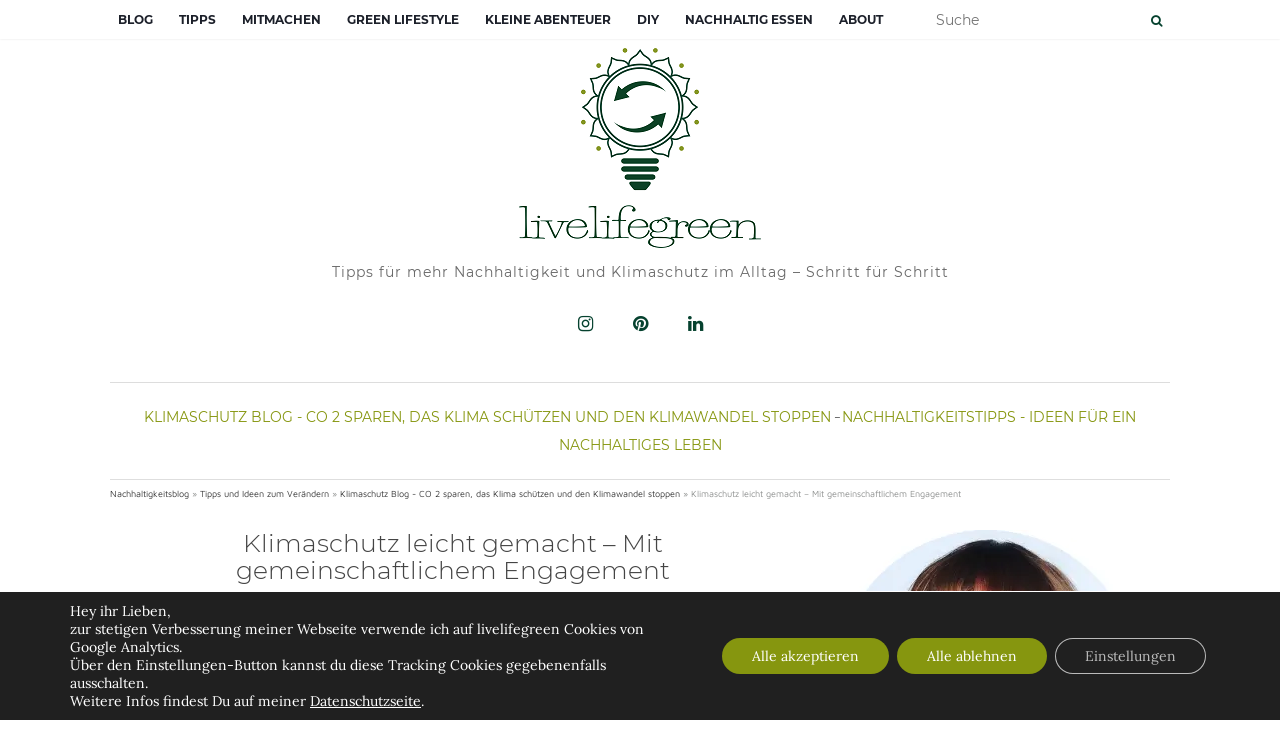

--- FILE ---
content_type: text/html; charset=UTF-8
request_url: https://www.livelifegreen.de/klimaschutz-durch-gemeinschaftliches-und-politisches-engagement/
body_size: 23293
content:
<!doctype html> <!--[if !IE]><html class="no-js non-ie" lang="de"> <![endif]--> <!--[if IE 7 ]><html class="no-js ie7" lang="de"> <![endif]--> <!--[if IE 8 ]><html class="no-js ie8" lang="de"> <![endif]--> <!--[if IE 9 ]><html class="no-js ie9" lang="de"> <![endif]--> <!--[if gt IE 9]><!--><html class="no-js" lang="de"> <!--<![endif]--><head><meta charset="UTF-8"><meta name="viewport" content="width=device-width, initial-scale=1"><link rel="profile" href="http://gmpg.org/xfn/11"><link rel="pingback" href="https://www.livelifegreen.de/xmlrpc.php"><meta name='robots' content='index, follow, max-image-preview:large, max-snippet:-1, max-video-preview:-1' /><meta name="google-site-verification" content="zacxq7mgdfoKBvdsB93MN-UxLV6KMwAxFoGcG1AUztA" /><meta name="msvalidate.01" content="9EEDF07950F760EDD169EDE0A52FA57E" /><meta name="p:domain_verify" content="0e685afbf7eb08726ddc40c1584753b7" /><meta name="yandex-verification" content="c9982c96ad91a1eb" /><link media="all" href="https://www.livelifegreen.de/wp-content/cache/autoptimize/css/autoptimize_157ee25c7448a221e786876a8f4c647f.css" rel="stylesheet"><title>Klimaschutz leicht gemacht - Mit gemeinschaftlichem Engagement - livelifegreen</title><meta name="description" content="Wir wollen mehr Klimaschutz und durch gemeinschaftliches und politisches Engagement wird unsere Stimme hörbar und unser Wunsch sichtbar." /><link rel="canonical" href="https://www.livelifegreen.de/klimaschutz-durch-gemeinschaftliches-und-politisches-engagement/" /><meta property="og:locale" content="de_DE" /><meta property="og:type" content="article" /><meta property="og:title" content="Klimaschutz leicht gemacht - Mit gemeinschaftlichem Engagement - livelifegreen" /><meta property="og:description" content="Wir wollen mehr Klimaschutz und durch gemeinschaftliches und politisches Engagement wird unsere Stimme hörbar und unser Wunsch sichtbar." /><meta property="og:url" content="https://www.livelifegreen.de/klimaschutz-durch-gemeinschaftliches-und-politisches-engagement/" /><meta property="og:site_name" content="livelifegreen" /><meta property="article:published_time" content="2019-01-10T11:31:28+00:00" /><meta property="article:modified_time" content="2020-10-12T15:33:11+00:00" /><meta property="og:image" content="https://i0.wp.com/www.livelifegreen.de/wp-content/uploads/2019/01/Klimaschutz-leicht-gemacht-mit-persönlichem-Engagement.jpg?fit=1300%2C730&ssl=1" /><meta property="og:image:width" content="1300" /><meta property="og:image:height" content="730" /><meta property="og:image:type" content="image/jpeg" /><meta name="author" content="Alexandra Achenbach" /><meta name="twitter:card" content="summary_large_image" /><meta name="twitter:creator" content="@livelifegreen_m" /><meta name="twitter:site" content="@livelifegreen_m" /><meta name="twitter:label1" content="Verfasst von" /><meta name="twitter:data1" content="Alexandra Achenbach" /><meta name="twitter:label2" content="Geschätzte Lesezeit" /><meta name="twitter:data2" content="3 Minuten" /> <script type="application/ld+json" class="yoast-schema-graph">{"@context":"https://schema.org","@graph":[{"@type":"Article","@id":"https://www.livelifegreen.de/klimaschutz-durch-gemeinschaftliches-und-politisches-engagement/#article","isPartOf":{"@id":"https://www.livelifegreen.de/klimaschutz-durch-gemeinschaftliches-und-politisches-engagement/"},"author":{"name":"Alexandra Achenbach","@id":"https://www.livelifegreen.de/#/schema/person/3e287184ab384b6dda4b2a8f53aafa56"},"headline":"Klimaschutz leicht gemacht &#8211; Mit gemeinschaftlichem Engagement","datePublished":"2019-01-10T11:31:28+00:00","dateModified":"2020-10-12T15:33:11+00:00","mainEntityOfPage":{"@id":"https://www.livelifegreen.de/klimaschutz-durch-gemeinschaftliches-und-politisches-engagement/"},"wordCount":514,"commentCount":2,"publisher":{"@id":"https://www.livelifegreen.de/#/schema/person/3e287184ab384b6dda4b2a8f53aafa56"},"image":{"@id":"https://www.livelifegreen.de/klimaschutz-durch-gemeinschaftliches-und-politisches-engagement/#primaryimage"},"thumbnailUrl":"https://i0.wp.com/www.livelifegreen.de/wp-content/uploads/2019/01/Klimaschutz-leicht-gemacht-mit-pers%C3%B6nlichem-Engagement.jpg?fit=1300%2C730&ssl=1","keywords":["Aktiv werden","engagement","green lifestyle","klimaschutz","Klimawandel","Politik","Umweltschutz","Veränderung"],"articleSection":["Klimaschutz Blog - CO 2 sparen, das Klima schützen und den Klimawandel stoppen","Nachhaltigkeitstipps - Ideen für ein nachhaltiges Leben"],"inLanguage":"de","potentialAction":[{"@type":"CommentAction","name":"Comment","target":["https://www.livelifegreen.de/klimaschutz-durch-gemeinschaftliches-und-politisches-engagement/#respond"]}]},{"@type":"WebPage","@id":"https://www.livelifegreen.de/klimaschutz-durch-gemeinschaftliches-und-politisches-engagement/","url":"https://www.livelifegreen.de/klimaschutz-durch-gemeinschaftliches-und-politisches-engagement/","name":"Klimaschutz leicht gemacht - Mit gemeinschaftlichem Engagement - livelifegreen","isPartOf":{"@id":"https://www.livelifegreen.de/#website"},"primaryImageOfPage":{"@id":"https://www.livelifegreen.de/klimaschutz-durch-gemeinschaftliches-und-politisches-engagement/#primaryimage"},"image":{"@id":"https://www.livelifegreen.de/klimaschutz-durch-gemeinschaftliches-und-politisches-engagement/#primaryimage"},"thumbnailUrl":"https://i0.wp.com/www.livelifegreen.de/wp-content/uploads/2019/01/Klimaschutz-leicht-gemacht-mit-pers%C3%B6nlichem-Engagement.jpg?fit=1300%2C730&ssl=1","datePublished":"2019-01-10T11:31:28+00:00","dateModified":"2020-10-12T15:33:11+00:00","description":"Wir wollen mehr Klimaschutz und durch gemeinschaftliches und politisches Engagement wird unsere Stimme hörbar und unser Wunsch sichtbar.","breadcrumb":{"@id":"https://www.livelifegreen.de/klimaschutz-durch-gemeinschaftliches-und-politisches-engagement/#breadcrumb"},"inLanguage":"de","potentialAction":[{"@type":"ReadAction","target":["https://www.livelifegreen.de/klimaschutz-durch-gemeinschaftliches-und-politisches-engagement/"]}]},{"@type":"ImageObject","inLanguage":"de","@id":"https://www.livelifegreen.de/klimaschutz-durch-gemeinschaftliches-und-politisches-engagement/#primaryimage","url":"https://i0.wp.com/www.livelifegreen.de/wp-content/uploads/2019/01/Klimaschutz-leicht-gemacht-mit-pers%C3%B6nlichem-Engagement.jpg?fit=1300%2C730&ssl=1","contentUrl":"https://i0.wp.com/www.livelifegreen.de/wp-content/uploads/2019/01/Klimaschutz-leicht-gemacht-mit-pers%C3%B6nlichem-Engagement.jpg?fit=1300%2C730&ssl=1","width":1300,"height":730,"caption":"Klimaschutz leicht gemacht mit persönlichem und politischem Engagement"},{"@type":"BreadcrumbList","@id":"https://www.livelifegreen.de/klimaschutz-durch-gemeinschaftliches-und-politisches-engagement/#breadcrumb","itemListElement":[{"@type":"ListItem","position":1,"name":"Nachhaltigkeitsblog","item":"https://www.livelifegreen.de/"},{"@type":"ListItem","position":2,"name":"Tipps und Ideen zum Verändern","item":"https://www.livelifegreen.de/tipps-zum-aktiven-veraendern/"},{"@type":"ListItem","position":3,"name":"Klimaschutz Blog - CO 2 sparen, das Klima schützen und den Klimawandel stoppen","item":"https://www.livelifegreen.de/tipps-zum-aktiven-veraendern/klimaschutz-blog-co2-sparen-klima-schuetzen-und-klimawandel-stoppen/"},{"@type":"ListItem","position":4,"name":"Klimaschutz leicht gemacht &#8211; Mit gemeinschaftlichem Engagement"}]},{"@type":"WebSite","@id":"https://www.livelifegreen.de/#website","url":"https://www.livelifegreen.de/","name":"livelifegreen","description":"Tipps für mehr Nachhaltigkeit und Klimaschutz im Alltag - Schritt für Schritt","publisher":{"@id":"https://www.livelifegreen.de/#/schema/person/3e287184ab384b6dda4b2a8f53aafa56"},"potentialAction":[{"@type":"SearchAction","target":{"@type":"EntryPoint","urlTemplate":"https://www.livelifegreen.de/?s={search_term_string}"},"query-input":{"@type":"PropertyValueSpecification","valueRequired":true,"valueName":"search_term_string"}}],"inLanguage":"de"},{"@type":["Person","Organization"],"@id":"https://www.livelifegreen.de/#/schema/person/3e287184ab384b6dda4b2a8f53aafa56","name":"Alexandra Achenbach","image":{"@type":"ImageObject","inLanguage":"de","@id":"https://www.livelifegreen.de/#/schema/person/image/","url":"https://i0.wp.com/www.livelifegreen.de/wp-content/uploads/2020/05/Nachhaltigkeitsblog-livelifegreen-Klimaschutz-Zerowaste-Minimalismus.jpg?fit=1300%2C731&ssl=1","contentUrl":"https://i0.wp.com/www.livelifegreen.de/wp-content/uploads/2020/05/Nachhaltigkeitsblog-livelifegreen-Klimaschutz-Zerowaste-Minimalismus.jpg?fit=1300%2C731&ssl=1","width":1300,"height":731,"caption":"Alexandra Achenbach"},"logo":{"@id":"https://www.livelifegreen.de/#/schema/person/image/"},"sameAs":["https://www.instagram.com/livelifegreen.de/","https://www.linkedin.com/in/alexandra-achenbach/","https://www.pinterest.de/livelifegreen_m/"]}]}</script> <link rel='preconnect' href='//c0.wp.com' /><link rel='preconnect' href='//i0.wp.com' /><link rel="alternate" type="application/rss+xml" title="livelifegreen &raquo; Feed" href="https://www.livelifegreen.de/feed/" /><link rel="alternate" type="application/rss+xml" title="livelifegreen &raquo; Kommentar-Feed" href="https://www.livelifegreen.de/comments/feed/" />  <link rel="alternate" type="application/rss+xml" title="livelifegreen &raquo; Klimaschutz leicht gemacht &#8211; Mit gemeinschaftlichem Engagement Kommentar-Feed" href="https://www.livelifegreen.de/klimaschutz-durch-gemeinschaftliches-und-politisches-engagement/feed/" /><link rel='stylesheet' id='mm-compiled-options-mobmenu-css' href='https://www.livelifegreen.de/wp-content/uploads/dynamic-mobmenu.css?ver=2.8.8-550' type='text/css' media='all' />         <link rel="https://api.w.org/" href="https://www.livelifegreen.de/wp-json/" /><link rel="alternate" title="JSON" type="application/json" href="https://www.livelifegreen.de/wp-json/wp/v2/posts/5469" /><link rel="EditURI" type="application/rsd+xml" title="RSD" href="https://www.livelifegreen.de/xmlrpc.php?rsd" /><meta name="generator" content="WordPress 6.8.2" /><link rel='shortlink' href='https://www.livelifegreen.de/?p=5469' /><link rel="alternate" title="oEmbed (JSON)" type="application/json+oembed" href="https://www.livelifegreen.de/wp-json/oembed/1.0/embed?url=https%3A%2F%2Fwww.livelifegreen.de%2Fklimaschutz-durch-gemeinschaftliches-und-politisches-engagement%2F" /><link rel="alternate" title="oEmbed (XML)" type="text/xml+oembed" href="https://www.livelifegreen.de/wp-json/oembed/1.0/embed?url=https%3A%2F%2Fwww.livelifegreen.de%2Fklimaschutz-durch-gemeinschaftliches-und-politisches-engagement%2F&#038;format=xml" />  <script async src="https://www.googletagmanager.com/gtag/js?id=249877390"></script> <script>window.dataLayer = window.dataLayer || [];
function gtag(){dataLayer.push(arguments);}
gtag('js', new Date());
gtag('config', '249877390');</script> <link rel="icon" href="https://i0.wp.com/www.livelifegreen.de/wp-content/uploads/2017/08/livelifegreen-webseiten-icon.png?fit=32%2C32&#038;ssl=1" sizes="32x32" /><link rel="icon" href="https://i0.wp.com/www.livelifegreen.de/wp-content/uploads/2017/08/livelifegreen-webseiten-icon.png?fit=192%2C192&#038;ssl=1" sizes="192x192" /><link rel="apple-touch-icon" href="https://i0.wp.com/www.livelifegreen.de/wp-content/uploads/2017/08/livelifegreen-webseiten-icon.png?fit=180%2C180&#038;ssl=1" /><meta name="msapplication-TileImage" content="https://i0.wp.com/www.livelifegreen.de/wp-content/uploads/2017/08/livelifegreen-webseiten-icon.png?fit=270%2C270&#038;ssl=1" /></head><body class="wp-singular post-template-default single single-post postid-5469 single-format-standard custom-background wp-custom-logo wp-theme-activello wp-child-theme-activello-child has-sidebar-right mob-menu-slideout-over"><div id="page" class="hfeed site"><header id="masthead" class="site-header" role="banner"><nav class="navbar navbar-default" role="navigation"><div class="container"><div class="row"><div class="site-navigation-inner col-sm-12"><div class="navbar-header"> <button type="button" class="btn navbar-toggle" data-toggle="collapse" data-target=".navbar-ex1-collapse"> <span class="sr-only">Navigation ein-/ausschalten</span> <span class="icon-bar"></span> <span class="icon-bar"></span> <span class="icon-bar"></span> </button></div><div class="collapse navbar-collapse navbar-ex1-collapse"><ul id="menu-haupt" class="nav navbar-nav"><li id="menu-item-2026" class="menu-item menu-item-type-custom menu-item-object-custom menu-item-home menu-item-2026"><a title="Blog" href="https://www.livelifegreen.de/">Blog</a></li><li id="menu-item-237" class="menu-item menu-item-type-taxonomy menu-item-object-category current-post-ancestor menu-item-has-children menu-item-237"><a title="Tipps" href="https://www.livelifegreen.de/tipps-zum-aktiven-veraendern/">Tipps </a><span class="activello-dropdown"></span><ul role="menu" class=" dropdown-menu"><li id="menu-item-2064" class="menu-item menu-item-type-taxonomy menu-item-object-category menu-item-2064"><a title="Erste Schritte" href="https://www.livelifegreen.de/tipps-zum-aktiven-veraendern/erste-schritte-in-ein-nachhaltiges-und-umweltschonendes-leben/">Erste Schritte</a></li><li id="menu-item-2028" class="menu-item menu-item-type-taxonomy menu-item-object-category current-post-ancestor current-menu-parent current-post-parent menu-item-2028"><a title="Nachhaltigkeit" href="https://www.livelifegreen.de/tipps-zum-aktiven-veraendern/nachhaltigkeitstipps-einfache-ideen-fuer-mehr-nachhaltigkeit-im-alltag/">Nachhaltigkeit</a></li><li id="menu-item-5747" class="menu-item menu-item-type-taxonomy menu-item-object-category current-post-ancestor current-menu-parent current-post-parent menu-item-5747"><a title="Klimaschutz" href="https://www.livelifegreen.de/tipps-zum-aktiven-veraendern/klimaschutz-blog-co2-sparen-klima-schuetzen-und-klimawandel-stoppen/">Klimaschutz</a></li><li id="menu-item-2063" class="menu-item menu-item-type-taxonomy menu-item-object-category menu-item-2063"><a title="Achtsamkeit" href="https://www.livelifegreen.de/tipps-zum-aktiven-veraendern/achtsamkeit/">Achtsamkeit</a></li><li id="menu-item-442" class="menu-item menu-item-type-taxonomy menu-item-object-category menu-item-442"><a title="Zerowaste &amp; Plastikfrei" href="https://www.livelifegreen.de/tipps-zum-aktiven-veraendern/zero-waste-tipps-einfach-plastikfrei-leben-und-muell-vermeiden/">Zerowaste &#038; Plastikfrei</a></li><li id="menu-item-443" class="menu-item menu-item-type-taxonomy menu-item-object-category menu-item-443"><a title="Konsum &amp; Minimalismus" href="https://www.livelifegreen.de/tipps-zum-aktiven-veraendern/konsum-und-minimalismus/">Konsum &#038; Minimalismus</a></li></ul></li><li id="menu-item-2062" class="menu-item menu-item-type-post_type menu-item-object-page menu-item-has-children menu-item-2062"><a title="Mitmachen" href="https://www.livelifegreen.de/aktionen-und-projekte-zum-mitmachen/">Mitmachen </a><span class="activello-dropdown"></span><ul role="menu" class=" dropdown-menu"><li id="menu-item-3165" class="menu-item menu-item-type-post_type menu-item-object-page menu-item-3165"><a title="Aktionen &amp; Projekte" href="https://www.livelifegreen.de/aktionen-und-projekte-zum-mitmachen/">Aktionen &#038; Projekte</a></li><li id="menu-item-6338" class="menu-item menu-item-type-post_type menu-item-object-post menu-item-6338"><a title="Blogparade #bloggersforfuture" href="https://www.livelifegreen.de/blogparade-bloggersforfuture-solidaritaet-fuer-unsere-kinder/">Blogparade #bloggersforfuture</a></li></ul></li><li id="menu-item-2023" class="menu-item menu-item-type-taxonomy menu-item-object-category menu-item-has-children menu-item-2023"><a title="Green Lifestyle" href="https://www.livelifegreen.de/green-lifestyle-ideen-zum-nachhaltig-leben/">Green Lifestyle </a><span class="activello-dropdown"></span><ul role="menu" class=" dropdown-menu"><li id="menu-item-2084" class="menu-item menu-item-type-taxonomy menu-item-object-category menu-item-2084"><a title="Familie &amp; grüner Lebensstil" href="https://www.livelifegreen.de/green-lifestyle-ideen-zum-nachhaltig-leben/gruener-lebensstil-als-familie-mit-kindern/">Familie &#038; grüner Lebensstil</a></li><li id="menu-item-2085" class="menu-item menu-item-type-taxonomy menu-item-object-category menu-item-2085"><a title="Green Shopping" href="https://www.livelifegreen.de/green-lifestyle-ideen-zum-nachhaltig-leben/green-shopping-nachhaltig-und-fair-einkaufen/">Green Shopping</a></li><li id="menu-item-14234" class="menu-item menu-item-type-taxonomy menu-item-object-category menu-item-14234"><a title="Fair Fashion" href="https://www.livelifegreen.de/green-lifestyle-ideen-zum-nachhaltig-leben/green-shopping-nachhaltig-und-fair-einkaufen/fair-fashion/">Fair Fashion</a></li><li id="menu-item-14235" class="menu-item menu-item-type-taxonomy menu-item-object-category menu-item-14235"><a title="München - grün &amp; nachhaltig leben" href="https://www.livelifegreen.de/green-lifestyle-ideen-zum-nachhaltig-leben/green-shopping-nachhaltig-und-fair-einkaufen/muenchen/">München &#8211; grün &#038; nachhaltig leben</a></li><li id="menu-item-14219" class="menu-item menu-item-type-custom menu-item-object-custom menu-item-14219"><a title="Grüne Buchtipps" href="https://www.livelifegreen.de/tag/gruene-buchtipps-nachhaltige-buecher/">Grüne Buchtipps</a></li></ul></li><li id="menu-item-136" class="menu-item menu-item-type-taxonomy menu-item-object-category menu-item-has-children menu-item-136"><a title="Kleine Abenteuer" href="https://www.livelifegreen.de/kleine-abenteuer-mit-familie-und-kindern/">Kleine Abenteuer </a><span class="activello-dropdown"></span><ul role="menu" class=" dropdown-menu"><li id="menu-item-2019" class="menu-item menu-item-type-taxonomy menu-item-object-category menu-item-2019"><a title="Ausflugstipps in München &amp; Umgebung" href="https://www.livelifegreen.de/kleine-abenteuer-mit-familie-und-kindern/nachhaltige-ausflugstipps-in-muenchen-und-umgebung/">Ausflugstipps in München &#038; Umgebung</a></li><li id="menu-item-2022" class="menu-item menu-item-type-taxonomy menu-item-object-category menu-item-2022"><a title="Spielen &amp; Natur entdecken" href="https://www.livelifegreen.de/kleine-abenteuer-mit-familie-und-kindern/spielen-und-natur-entdecken-umweltpaedagogik/">Spielen &#038; Natur entdecken</a></li></ul></li><li id="menu-item-135" class="menu-item menu-item-type-taxonomy menu-item-object-category menu-item-has-children menu-item-135"><a title="DIY" href="https://www.livelifegreen.de/zero-waste-diy-selbermachen-und-nachhaltig-leben/">DIY </a><span class="activello-dropdown"></span><ul role="menu" class=" dropdown-menu"><li id="menu-item-2020" class="menu-item menu-item-type-taxonomy menu-item-object-category menu-item-2020"><a title="Basteln mit Naturmaterial" href="https://www.livelifegreen.de/zero-waste-diy-selbermachen-und-nachhaltig-leben/ideen-aus-naturmaterial-zero-waste-naturbasteleien/">Basteln mit Naturmaterial</a></li><li id="menu-item-2018" class="menu-item menu-item-type-taxonomy menu-item-object-category menu-item-2018"><a title="Upcycling - Aus Alt mach Neu" href="https://www.livelifegreen.de/zero-waste-diy-selbermachen-und-nachhaltig-leben/upcycling-altes-wiederverwerten-statt-wegwerfen/">Upcycling &#8211; Aus Alt mach Neu</a></li><li id="menu-item-1608" class="menu-item menu-item-type-taxonomy menu-item-object-category menu-item-1608"><a title="Natürliche Kosmetik selber machen" href="https://www.livelifegreen.de/zero-waste-diy-selbermachen-und-nachhaltig-leben/natuerliche-kosmetik-und-koerper-pflegeprodukte-aus-einfachen-zutaten/">Natürliche Kosmetik selber machen</a></li></ul></li><li id="menu-item-164" class="menu-item menu-item-type-taxonomy menu-item-object-category menu-item-has-children menu-item-164"><a title="Nachhaltig essen" href="https://www.livelifegreen.de/vegetarische-und-vegane-rezepte/">Nachhaltig essen </a><span class="activello-dropdown"></span><ul role="menu" class=" dropdown-menu"><li id="menu-item-23043" class="menu-item menu-item-type-taxonomy menu-item-object-category menu-item-23043"><a title="Saisonkalender" href="https://www.livelifegreen.de/vegetarische-und-vegane-rezepte/saisonkalender-nach-jahreszeiten-lebensmittel-nachhaltig-und-klimaschonend-einkaufen/">Saisonkalender</a></li><li id="menu-item-1189" class="menu-item menu-item-type-taxonomy menu-item-object-category menu-item-1189"><a title="Frühling" href="https://www.livelifegreen.de/vegetarische-und-vegane-rezepte/nachhaltig-und-klimaschonend-kochen-fruehling-rezepte/">Frühling</a></li><li id="menu-item-1872" class="menu-item menu-item-type-taxonomy menu-item-object-category menu-item-1872"><a title="Sommer" href="https://www.livelifegreen.de/vegetarische-und-vegane-rezepte/nachhaltig-und-klimaschonend-kochen-sommer-rezepte/">Sommer</a></li><li id="menu-item-1190" class="menu-item menu-item-type-taxonomy menu-item-object-category menu-item-1190"><a title="Herbst" href="https://www.livelifegreen.de/vegetarische-und-vegane-rezepte/nachhaltig-und-klimaschonend-kochen-herbst-rezepte/">Herbst</a></li><li id="menu-item-1192" class="menu-item menu-item-type-taxonomy menu-item-object-category menu-item-1192"><a title="Winter" href="https://www.livelifegreen.de/vegetarische-und-vegane-rezepte/nachhaltig-und-klimaschonend-kochen-winter-rezepte/">Winter</a></li><li id="menu-item-1873" class="menu-item menu-item-type-taxonomy menu-item-object-category menu-item-1873"><a title="Süßes" href="https://www.livelifegreen.de/vegetarische-und-vegane-rezepte/nachhaltig-und-klimaschonend-kochen-suesses-und-dessert-rezepte/">Süßes</a></li><li id="menu-item-1193" class="menu-item menu-item-type-taxonomy menu-item-object-category menu-item-1193"><a title="Zero Waste Snacks" href="https://www.livelifegreen.de/vegetarische-und-vegane-rezepte/zero-waste-snack-rezepte-nachhaltige-und-gesunde-snacks-ohne-muell/">Zero Waste Snacks</a></li><li id="menu-item-1609" class="menu-item menu-item-type-taxonomy menu-item-object-category menu-item-1609"><a title="Geschenke aus der Küche" href="https://www.livelifegreen.de/vegetarische-und-vegane-rezepte/nachhaltige-diy-geschenkideen-aus-der-kueche-kulinarische-geschenke/">Geschenke aus der Küche</a></li></ul></li><li id="menu-item-167" class="menu-item menu-item-type-post_type menu-item-object-page menu-item-has-children menu-item-167"><a title="About" href="https://www.livelifegreen.de/ueber/">About </a><span class="activello-dropdown"></span><ul role="menu" class=" dropdown-menu"><li id="menu-item-204" class="menu-item menu-item-type-post_type menu-item-object-page menu-item-204"><a title="Über livelifegreen" href="https://www.livelifegreen.de/ueber/">Über livelifegreen</a></li><li id="menu-item-6649" class="menu-item menu-item-type-post_type menu-item-object-page menu-item-6649"><a title="Meine Bücher, Presse &amp; TV" href="https://www.livelifegreen.de/ueber/tv-und-presse/">Meine Bücher, Presse &#038; TV</a></li><li id="menu-item-22746" class="menu-item menu-item-type-post_type menu-item-object-page menu-item-22746"><a title="Workshops &#038; Vorträge zu Nachhaltigkeit, Zero Waste und Upcycling" href="https://www.livelifegreen.de/dozent-fuer-workshops-keynote-speaker-zu-nachhaltigkeit-zero-waste-und-klimaschutz/">Workshops &#038; Vorträge zu Nachhaltigkeit, Zero Waste und Upcycling</a></li><li id="menu-item-2642" class="menu-item menu-item-type-post_type menu-item-object-page menu-item-2642"><a title="Kooperationen &#038; Sponsoring" href="https://www.livelifegreen.de/ueber/kooperationen/">Kooperationen &#038; Sponsoring</a></li><li id="menu-item-29" class="menu-item menu-item-type-post_type menu-item-object-page menu-item-29"><a title="Impressum" href="https://www.livelifegreen.de/impressum/">Impressum</a></li><li id="menu-item-28" class="menu-item menu-item-type-post_type menu-item-object-page menu-item-privacy-policy menu-item-28"><a title="Datenschutzerklärung" href="https://www.livelifegreen.de/datenschutzerklaerung/">Datenschutzerklärung</a></li></ul></li></ul></div><div class="nav-search"><form action="https://www.livelifegreen.de/" method="get"><input type="text" name="s" value="" placeholder="Suche"><button type="submit" class="header-search-icon" name="submit" id="searchsubmit" value="Suche"><i class="fa fa-search"></i></button></form></div></div></div></div></nav><div class="container"><div id="logo"> <span class="site-name"> <a href="https://www.livelifegreen.de/" class="custom-logo-link" rel="home"><img width="242" height="200" src="https://i0.wp.com/www.livelifegreen.de/wp-content/uploads/2017/08/Livelifegreen-Logo.png?fit=242%2C200&amp;ssl=1" class="custom-logo" alt="Nachhaltigkeitsblog livelifegreen | Ideen und Tipps für Klimaschutz, Zero Waste und Nachhaltigkeit im Alltag" decoding="async" /></a> </span><div class="tagline">Tipps für mehr Nachhaltigkeit und Klimaschutz im Alltag &#8211; Schritt für Schritt</div><nav id="social" class="social-icons"><ul id="menu-social-items" class="social-menu"><li id="menu-item-114" class="menu-item menu-item-type-custom menu-item-object-custom menu-item-114"><a href="https://www.instagram.com/livelifegreen.de/"><i class="social_icon fa"><span>instagram</span></i></a></li><li id="menu-item-595" class="menu-item menu-item-type-custom menu-item-object-custom menu-item-595"><a href="http://de.pinterest.com/livelifegreen_m/"><i class="social_icon fa"><span>Pinterest</span></i></a></li><li id="menu-item-22929" class="menu-item menu-item-type-custom menu-item-object-custom menu-item-22929"><a href="https://www.linkedin.com/in/alexandra-achenbach/"><i class="social_icon fa"><span>linkedin</span></i></a></li></ul></nav></div><div id="line"></div></div></header><div id="content" class="site-content"><div class="top-section"></div><div class="container main-content-area"><div class="cat-title"><ul class="post-categories"><li><a href="https://www.livelifegreen.de/tipps-zum-aktiven-veraendern/klimaschutz-blog-co2-sparen-klima-schuetzen-und-klimawandel-stoppen/" rel="category tag">Klimaschutz Blog - CO 2 sparen, das Klima schützen und den Klimawandel stoppen</a></li><li><a href="https://www.livelifegreen.de/tipps-zum-aktiven-veraendern/nachhaltigkeitstipps-einfache-ideen-fuer-mehr-nachhaltigkeit-im-alltag/" rel="category tag">Nachhaltigkeitstipps - Ideen für ein nachhaltiges Leben</a></li></ul></div></p><p id="breadcrumbs"><span><span><a href="https://www.livelifegreen.de/">Nachhaltigkeitsblog</a></span> » <span><a href="https://www.livelifegreen.de/tipps-zum-aktiven-veraendern/">Tipps und Ideen zum Verändern</a></span> » <span><a href="https://www.livelifegreen.de/tipps-zum-aktiven-veraendern/klimaschutz-blog-co2-sparen-klima-schuetzen-und-klimawandel-stoppen/">Klimaschutz Blog - CO 2 sparen, das Klima schützen und den Klimawandel stoppen</a></span> » <span class="breadcrumb_last" aria-current="page">Klimaschutz leicht gemacht &#8211; Mit gemeinschaftlichem Engagement</span></span></p><p><div class="row"><div class="main-content-inner col-sm-12 col-md-8 side-right"><head><link rel="preload" href="/wp-content/themes/activello-child/assets/fonts/montserrat-v14-latin-500.woff2" as="font" type="font/woff2" crossorigin="anonymous"><link rel="preload" href="/wp-content/themes/activello-child/assets/fonts/montserrat-v14-latin-600.woff2" as="font" type="font/woff2" crossorigin="anonymous"><link rel="preload" href="/wp-content/themes/activello/assets/fonts/fontawesome-webfont.woff2?v=4.6.3" as="font" type="font/woff2" crossorigin="anonymous"><link rel="preload" href="/wp-content/themes/activello-child/assets/fonts/montserrat-v14-latin-300.woff2" as="font" type="font/woff2" crossorigin="anonymous"><link rel="preload" href="/wp-content/themes/activello-child/assets/fonts/montserrat-v14-latin-700.woff2" as="font" type="font/woff2" crossorigin="anonymous"></head><div id="primary" class="content-area"><main id="main" class="site-main" role="main"><article id="post-5469" class="post-5469 post type-post status-publish format-standard has-post-thumbnail hentry category-klimaschutz-blog-co2-sparen-klima-schuetzen-und-klimawandel-stoppen category-nachhaltigkeitstipps-einfache-ideen-fuer-mehr-nachhaltigkeit-im-alltag tag-aktiv-werden tag-engagement tag-green-lifestyle tag-klimaschutz tag-klimawandel tag-politik tag-umweltschutz tag-veraenderung"><div class="blog-item-wrap"><div class="post-inner-content"><header class="entry-header page-header"><h1 class="entry-title">Klimaschutz leicht gemacht &#8211; Mit gemeinschaftlichem Engagement</h1><div class="entry-meta"> <span class="posted-on">Veröffentlicht am <a href="https://www.livelifegreen.de/klimaschutz-durch-gemeinschaftliches-und-politisches-engagement/" rel="bookmark"><time class="entry-date published" datetime="2019-01-10T12:31:28+01:00">10. Januar 2019</time><time class="updated" datetime="2020-10-12T16:33:11+01:00">12. Oktober 2020</time></a></span>von <span class="author vcard"><a class="url fn n" href="https://www.livelifegreen.de/author/familiekunterbunt/">Alexandra Achenbach</a></span></div></header> <a href="https://www.livelifegreen.de/klimaschutz-durch-gemeinschaftliches-und-politisches-engagement/" title="Klimaschutz leicht gemacht &#8211; Mit gemeinschaftlichem Engagement" > <img width="1170" height="550" src="https://i0.wp.com/www.livelifegreen.de/wp-content/uploads/2019/01/Klimaschutz-leicht-gemacht-mit-pers%C3%B6nlichem-Engagement.jpg?resize=1170%2C550&amp;ssl=1" class="single-featured wp-post-image" alt="Klimaschutz leicht gemacht mit persönlichem und politischem Engagement" decoding="async" fetchpriority="high" /> </a><div class="entry-content"><div class="shariff shariff-align-flex-start shariff-widget-align-flex-start"><ul class="shariff-buttons theme-round orientation-horizontal buttonsize-small"><li class="shariff-button facebook" style="background-color:#6c7f27"><a href="https://www.facebook.com/sharer/sharer.php?u=https%3A%2F%2Fwww.livelifegreen.de%2Fklimaschutz-durch-gemeinschaftliches-und-politisches-engagement%2F" title="Bei Facebook teilen" aria-label="Bei Facebook teilen" role="button" rel="nofollow" class="shariff-link" style="; background-color:#06422f; color:#fff" target="_blank"><span class="shariff-icon" style=""><svg width="32px" height="20px" xmlns="http://www.w3.org/2000/svg" viewBox="0 0 18 32"><path fill="#3b5998" d="M17.1 0.2v4.7h-2.8q-1.5 0-2.1 0.6t-0.5 1.9v3.4h5.2l-0.7 5.3h-4.5v13.6h-5.5v-13.6h-4.5v-5.3h4.5v-3.9q0-3.3 1.9-5.2t5-1.8q2.6 0 4.1 0.2z"/></svg></span></a></li><li class="shariff-button twitter" style="background-color:#6c7f27"><a href="https://twitter.com/share?url=https%3A%2F%2Fwww.livelifegreen.de%2Fklimaschutz-durch-gemeinschaftliches-und-politisches-engagement%2F&text=Klimaschutz%20leicht%20gemacht%20%E2%80%93%20Mit%20gemeinschaftlichem%20Engagement" title="Bei X teilen" aria-label="Bei X teilen" role="button" rel="noopener nofollow" class="shariff-link" style="; background-color:#06422f; color:#fff" target="_blank"><span class="shariff-icon" style=""><svg width="32px" height="20px" xmlns="http://www.w3.org/2000/svg" viewBox="0 0 24 24"><path fill="#000" d="M14.258 10.152L23.176 0h-2.113l-7.747 8.813L7.133 0H0l9.352 13.328L0 23.973h2.113l8.176-9.309 6.531 9.309h7.133zm-2.895 3.293l-.949-1.328L2.875 1.56h3.246l6.086 8.523.945 1.328 7.91 11.078h-3.246zm0 0"/></svg></span></a></li><li class="shariff-button pinterest" style="background-color:#6c7f27"><a href="https://www.pinterest.com/pin/create/link/?url=https%3A%2F%2Fwww.livelifegreen.de%2Fklimaschutz-durch-gemeinschaftliches-und-politisches-engagement%2F&media=https%3A%2F%2Fwww.livelifegreen.de%2Fwp-content%2Fuploads%2F2019%2F01%2FKlimaschutz-leicht-gemacht-Teil-5-Engagement.jpg&description=Klimaschutz%20leicht%20gemacht%20%E2%80%93%20Mit%20gemeinschaftlichem%20Engagement" title="Bei Pinterest pinnen" aria-label="Bei Pinterest pinnen" role="button" rel="noopener nofollow" class="shariff-link" style="; background-color:#06422f; color:#fff" target="_blank"><span class="shariff-icon" style=""><svg width="32px" height="20px" xmlns="http://www.w3.org/2000/svg" viewBox="0 0 27 32"><path fill="#cb2027" d="M27.4 16q0 3.7-1.8 6.9t-5 5-6.9 1.9q-2 0-3.9-0.6 1.1-1.7 1.4-2.9 0.2-0.6 1-3.8 0.4 0.7 1.3 1.2t2 0.5q2.1 0 3.8-1.2t2.7-3.4 0.9-4.8q0-2-1.1-3.8t-3.1-2.9-4.5-1.2q-1.9 0-3.5 0.5t-2.8 1.4-2 2-1.2 2.3-0.4 2.4q0 1.9 0.7 3.3t2.1 2q0.5 0.2 0.7-0.4 0-0.1 0.1-0.5t0.2-0.5q0.1-0.4-0.2-0.8-0.9-1.1-0.9-2.7 0-2.7 1.9-4.6t4.9-2q2.7 0 4.2 1.5t1.5 3.8q0 3-1.2 5.2t-3.1 2.1q-1.1 0-1.7-0.8t-0.4-1.9q0.1-0.6 0.5-1.7t0.5-1.8 0.2-1.4q0-0.9-0.5-1.5t-1.4-0.6q-1.1 0-1.9 1t-0.8 2.6q0 1.3 0.4 2.2l-1.8 7.5q-0.3 1.2-0.2 3.2-3.7-1.6-6-5t-2.3-7.6q0-3.7 1.9-6.9t5-5 6.9-1.9 6.9 1.9 5 5 1.8 6.9z"/></svg></span></a></li><li class="shariff-button printer" style="background-color:#6c7f27"><a href="javascript:window.print()" title="drucken" aria-label="drucken" role="button" rel="noopener nofollow" class="shariff-link" style="; background-color:#06422f; color:#fff"><span class="shariff-icon" style=""><svg width="32px" height="20px" xmlns="http://www.w3.org/2000/svg" viewBox="0 0 30 32"><path fill="#999" d="M6.8 27.4h16v-4.6h-16v4.6zM6.8 16h16v-6.8h-2.8q-0.7 0-1.2-0.5t-0.5-1.2v-2.8h-11.4v11.4zM27.4 17.2q0-0.5-0.3-0.8t-0.8-0.4-0.8 0.4-0.3 0.8 0.3 0.8 0.8 0.3 0.8-0.3 0.3-0.8zM29.7 17.2v7.4q0 0.2-0.2 0.4t-0.4 0.2h-4v2.8q0 0.7-0.5 1.2t-1.2 0.5h-17.2q-0.7 0-1.2-0.5t-0.5-1.2v-2.8h-4q-0.2 0-0.4-0.2t-0.2-0.4v-7.4q0-1.4 1-2.4t2.4-1h1.2v-9.7q0-0.7 0.5-1.2t1.2-0.5h12q0.7 0 1.6 0.4t1.3 0.8l2.7 2.7q0.5 0.5 0.9 1.4t0.4 1.6v4.6h1.1q1.4 0 2.4 1t1 2.4z"/></svg></span></a></li></ul></div><p>Engagement für den Klimaschutz kann viele Facetten haben und es gibt <strong>unzählige Möglichkeiten klimaschonender zu leben</strong>. Während die einen sich entscheiden <a href="https://www.livelifegreen.de/klimaschutz-durch-nachhaltige-ernaehrung/">weniger Fleisch</a> zu essen und <a rel="noreferrer noopener" aria-label="minimalistischer zu leben (opens in a new tab)" href="https://www.livelifegreen.de/klimaschutz-durch-weniger-konsum/" target="_blank">minimalistisch zu leben,</a> lassen die anderen lieber das Auto stehen und <a rel="noreferrer noopener" aria-label="mit dem Rad fahren (opens in a new tab)" href="https://www.livelifegreen.de/klimaschutz-durch-effiziente-mobilitaet/" target="_blank">fahren stattdessen mit dem Fahrrad</a>. Und selbst, wer noch nicht bereit ist seinen Alltag aktiv umzukrempeln, der kann unser Klima für den Anfang auch mit der <a href="https://www.livelifegreen.de/klimaschutz-leicht-gemacht-mit-oekostrom-fuer-die-energiewende/">Umstellung auf echten Ökostrom&nbsp;</a>schützen. So oder so, <strong>jeder Schritt und jede unserer Veränderungen zählt</strong>. Es gibt allerdings eine Sache, deren Wirkung für den Klimaschutz das Potential hat sich zu multiplizieren. Wie das geht? Ganz einfach.</p><h2 class="wp-block-heading">Gemeinschaftliches und politisches Engagement verleiht uns eine Stimme und macht uns sichtbar.</h2><p>Zugegeben, ist diese Methode vielleicht eine für Fortgeschrittene. Zumindest auf den ersten Blick, denn wahrscheinlich sind die wenigsten von uns in einer politischen Partei organisiert oder aktiv in Verbänden und Vereinen, oder? Aber warum eigentlich nicht? Und muss das unbedingt sein um sich zu engagieren?</p><h2 class="wp-block-heading">Fakt ist für den Klimaschutz erreichen wir gemeinsam mehr.</h2><p>Und alles geht in der Gruppe leichter. Man kann sich <strong>gegenseitig unterstützen, motivieren und inspirieren, und noch dazu macht es zusammen einfach mehr Spaß als alleine</strong>. Für diesen Effekt reicht es natürlich völlig aus auf Foren im Netz mitzudiskutieren. Aber da geht definitiv noch mehr, zum Beispiel indem man selbst eine Gruppe gründet oder Freunde, Familie und Bekannte für die Idee der Nachhaltigkeit begeistert und zum Verändern anstiftet. All das ist Engagement. Und ganz ohne die Zwänge einer größeren Gemeinschaft wie die eines Vereins. Klingt das nicht wunderbar?</p><h2 class="wp-block-heading">Wir können die Fairänderung unseres Alltags in die Welt hinaustragen, auf dass sie große Kreise ziehen.</h2><p>Und es ist noch VIEL mehr möglich, allerdings müssen wir dafür bereit sein uns zu organisieren und einen Teil unserer individuellen Freiheit für das großes Ganzes zurückzustellen. <strong>Politische Parteien, Umweltschutzverbände, gemeinnützige Vereine und Arbeitskreise in Kommunen und Stadtbezirken bieten eine <a rel="noreferrer noopener" aria-label="riesige Bandbreite für euer Engagement. (opens in a new tab)" href="https://www.bmu.de/ziek/klimaschutz-macht-aktiv/" target="_blank">riesige Bandbreite für euer Engagement.</a> </strong> Als Gegenleistung liefern sie euch dann eine deutlich größere Reichweite für euer Anliegen, ein wertvolles Netzwerk und fundierte Infos über das aktuelle Geschehen.</p><h2 class="wp-block-heading">Vor allem aber können wir als Teil einer Partei oder Verbandes, etc. über die Zukunft unserer Gesellschaft mitbestimmen.</h2><p>Und das ist großartig! Unsere Städte, Gemeinden, unser Land und auch <a href="https://www.livelifegreen.de/ohne-europa-kein-frieden-und-kein-klimaschutz/">Europa</a> sind nämlich noch lange nicht fertig. <strong>Jede Stunde und jeden Tag finden Veränderungen statt, an denen wir alle uns beteiligen dürfen.</strong> Das klingt jetzt für den ein oder anderen von euch vielleicht naiv, aber ich glaube ganz fest an die Kraft der Demokratie. <strong>Wir SIND die Welt und entscheiden darüber wie sie morgen für unsere Kinder und Enkel aussehen wird</strong>. Und <a href="https://www.nzz.ch/panorama/wie-eine-15-jaehrige-schwedin-der-politik-beim-klimaschutz-beine-machen-will-ld.1444772">Greta Thunberg</a> zeigt gerade auf eindrucksvolle Weise wie Verändern funktionieren kann. Also keine Angst vor Engagement.</p><h2 class="wp-block-heading" style="text-align:center">Es ist an der Zeit sich zusammen zu schließen und politisch zu werden!</h2><h2 class="wp-block-heading" style="text-align:center">Was meint ihr?</h2><p style="text-align:center">***</p><div class="wp-block-image"><figure class="aligncenter is-resized"><img data-recalc-dims="1" decoding="async" src="https://i0.wp.com/www.livelifegreen.de/wp-content/uploads/2019/01/Klimaschutz-leicht-gemacht-Teil-5-Engagement.jpg?resize=183%2C350&#038;ssl=1" alt="" class="wp-image-5480" width="183" height="350" srcset="https://i0.wp.com/www.livelifegreen.de/wp-content/uploads/2019/01/Klimaschutz-leicht-gemacht-Teil-5-Engagement.jpg?w=366&amp;ssl=1 366w, https://i0.wp.com/www.livelifegreen.de/wp-content/uploads/2019/01/Klimaschutz-leicht-gemacht-Teil-5-Engagement.jpg?resize=157%2C300&amp;ssl=1 157w" sizes="(max-width: 183px) 100vw, 183px" /></figure></div><div style="height:50px" aria-hidden="true" class="wp-block-spacer"></div><div id='jp-relatedposts' class='jp-relatedposts' ></div></div><div class="entry-footer"> <span class="comments-link"><a href="https://www.livelifegreen.de/klimaschutz-durch-gemeinschaftliches-und-politisches-engagement/#comments">Kommentare (2)</a></span><div class="tagcloud"> <a href="https://www.livelifegreen.de/tag/aktiv-werden/">Aktiv werden</a> <a href="https://www.livelifegreen.de/tag/engagement/">engagement</a> <a href="https://www.livelifegreen.de/tag/green-lifestyle/">green lifestyle</a> <a href="https://www.livelifegreen.de/tag/klimaschutz/">klimaschutz</a> <a href="https://www.livelifegreen.de/tag/klimawandel/">Klimawandel</a> <a href="https://www.livelifegreen.de/tag/politik/">Politik</a> <a href="https://www.livelifegreen.de/tag/umweltschutz/">Umweltschutz</a> <a href="https://www.livelifegreen.de/tag/veraenderung/">Veränderung</a></div></div></div></div></article><div id="comments" class="comments-area"><h2 class="comments-title"> 2 Kommentare bei „Klimaschutz leicht gemacht &#8211; Mit gemeinschaftlichem Engagement“</h2><ol class="comment-list"><li class="pingback even thread-even depth-1" id="comment-520"><div id="div-comment-520" class="comment-body"><div class="comment-author vcard asdasd"> <cite class="fn"><a href="https://www.mamadenkt.de/kann-lifestyle-gruen-sein/" class="url" rel="ugc external nofollow">Kann Lifestyle grün sein? | MamaDenkt.de</a></cite> <span class="says">sagt:</span> <a rel="nofollow" class="comment-reply-link" href="#comment-520" data-commentid="520" data-postid="5469" data-belowelement="div-comment-520" data-respondelement="respond" data-replyto="Antworte auf Kann Lifestyle grün sein? | MamaDenkt.de" aria-label="Antworte auf Kann Lifestyle grün sein? | MamaDenkt.de">Antworten</a><div class="comment-meta commentmetadata"><a href="https://www.livelifegreen.de/klimaschutz-durch-gemeinschaftliches-und-politisches-engagement/#comment-520"> 19. März 2019 um 9:18 AM Uhr</a></div></div><p>[&#8230;] alle nicht viel mehr für den Klimaschutz und die Nachhaltigkeit erreichen könnten, wenn wir uns gemeinsam engagieren würden. Und damit meine ich nicht, dass jeder selbst einen grünen Stammtisch gründet (oder einen [&#8230;]</p></div></li><li class="comment odd alt thread-odd thread-alt depth-1" id="comment-746"><div id="div-comment-746" class="comment-body"><div class="comment-author vcard asdasd"> <cite class="fn">Andi</cite> <span class="says">sagt:</span> <a rel="nofollow" class="comment-reply-link" href="#comment-746" data-commentid="746" data-postid="5469" data-belowelement="div-comment-746" data-respondelement="respond" data-replyto="Antworte auf Andi" aria-label="Antworte auf Andi">Antworten</a><div class="comment-meta commentmetadata"><a href="https://www.livelifegreen.de/klimaschutz-durch-gemeinschaftliches-und-politisches-engagement/#comment-746"> 3. Oktober 2020 um 12:14 PM Uhr</a></div></div><p>Hallo Alex,<br /> Dieses schöne Plädoyer zu mehr Einsatz für den Klimaschutz beinhaltet so einige Punkte, die in großer Summe mit Sicherheit auch etwas bewegen.<br /> Selbst die unzähligen kleinen aber feinen Möglichkeiten klimaschonender zu leben bewirken etwas. Vielleicht nicht allein und direkt messbar, aber in der Folge dann schon. Denn je mehr Menschen sich eine entsprechende Lebensweise aneignen, desto normaler wird sie für alle Menschen im Umfeld. Es bringt die Menschen zum einen dazu über den eigenen Umgang mit der Natur und den begrenzten Ressourcen nachzudenken. Zum anderen nimmt es ihnen aber zudem auch die Scheu, Dinge umzusetzen, die die große Masse nicht tut. Denn es bedarf schon einer gewissen inneren Stärke anders zu handeln als der Durchschnitt. Und wir können diesbezüglich einen Beitrag leisten, damit die große Masse schrumpft und dafür, dass wir umweltbewusst lebenden Menschen mehr und mehr werden. Ich glaube daran, dass viele kleine Dinge in den Alltag einzubauen hilft &#8211; allein schon psychologisch. Denn es ist nun mal so, dass sich der Mensch seiner Umgebung anpasst, Verhaltensweisen imitiert und letztlich in seinen Alltag übernimmt. Irgendwann ist es hoffenltich jedem peinlich umweltschädlich zu handeln, da man es ja besser eigentlich weiß. Lasst uns die Welt verändern, indem wir mit gutem Beispiel vorangehen.<br /> Sicher ist das nur ein Punkt von vielen. Wie schon herausklingt bin ich überzeugt davon, dass es wichtig ist viele Menschen zum Nachdenken zu bewegen und zu erreichen. Ich persönlich versuche das zudem, indem ich mit meiner Partnerin Anja zusammen einen Blog zum Thema Nachhaltigkeit begonnen habe. Wir versuchen monatlich Beiträge mit unseren Gedanken, Ideen und Tipps zu veröffentlichen.<br /> Die Option politisch aktiv zu werden ist eine weitere Möglichkeit. Auch Anja vom Finanzierpaar spielt mit diesem Gedanken. Aber dazu werden wir einen gesonderten Artikel auf unserem Blog (www.finanzierpaar.home.blog) veröffentlichen.<br /> Zurück zu deinem Artikel. Ich finde es super, dass du dich so für die Umwelt einsetzt und unterstütze deinen Beitrag mit ganzem Herzen. Alles was Leute mit einem nachhaltigen Mindset tun, um Reichweite zu erhalten ist gut für unser gemeinsames Ziel &#8211; Die Welt positiv zu verändern und ihre Schönheit und Vielfalt zu erhalten. Gemeinsam können wir etwas bewegen und jeder kann einen Beitrag dazu leisten (oder auch mehrere 😉 ).<br /> Viele Grüße,<br /> Andi vom Finanzierpaar</p></div></li></ol><div id="respond" class="comment-respond"><h3 id="reply-title" class="comment-reply-title">Schreibe einen Kommentar <small><a rel="nofollow" id="cancel-comment-reply-link" href="/klimaschutz-durch-gemeinschaftliches-und-politisches-engagement/#respond" style="display:none;">Antworten abbrechen</a></small></h3><form action="https://www.livelifegreen.de/wp-comments-post.php" method="post" id="commentform" class="comment-form"><textarea id="comment" name="comment" cols="45" rows="8" aria-required="true" placeholder="Kommentar"></textarea><div class="row"><div class="col-sm-4"><input id="author" name="author" type="text" value="" size="30" placeholder="﻿Name" /></div><div class="col-sm-4"><input id="email" name="email" type="text" value="" size="30" placeholder="E-Mail" /></div><div class="col-sm-4"><input id="url" name="url" type="text" value="" size="30" placeholder="Website" /></div></div><p class="form-submit"><input name="submit" type="submit" id="submit" class="submit" value="Antworten" /> <input type='hidden' name='comment_post_ID' value='5469' id='comment_post_ID' /> <input type='hidden' name='comment_parent' id='comment_parent' value='0' /></p><p style="display: none;"><input type="hidden" id="akismet_comment_nonce" name="akismet_comment_nonce" value="11ab8916c1" /></p><p style="display: none !important;" class="akismet-fields-container" data-prefix="ak_"><label>&#916;<textarea name="ak_hp_textarea" cols="45" rows="8" maxlength="100"></textarea></label><input type="hidden" id="ak_js_1" name="ak_js" value="122"/></p></form></div></div><nav class="navigation post-navigation" role="navigation"><h1 class="screen-reader-text">Beitrags-Navigation</h1><div class="nav-links"><div class="nav-previous"><a href="https://www.livelifegreen.de/heiligabend-essen-fuer-alle-gegen-lebensmittelverschwendung/" rel="prev"><i class="fa fa-chevron-left"></i> Heiligabend-Essen für alle [Vorheriger Beitrag]</a></div><div class="nav-next"><a href="https://www.livelifegreen.de/fair-fashion-laeden-in-muenchen-mit-fairer-und-nachhaltiger-mode/" rel="next">Fair Fashion in München &#8211; Die schönsten Läden <i class="fa fa-chevron-right"></i> [Nächster Beitrag]</a></div></div></nav></main></div></div><div id="secondary" class="widget-area col-sm-12 col-md-4" role="complementary"><div class="inner"><aside id="media_image-9" class="widget widget_media_image"><a href="https://www.livelifegreen.de/ueber/"><img width="300" height="298" src="https://i0.wp.com/www.livelifegreen.de/wp-content/uploads/2017/05/Alex-Achenbach-About-livelifegreen.jpg?fit=300%2C298&amp;ssl=1" class="image wp-image-1934  attachment-medium size-medium" alt="Nachhaltigkeitsblog livelifegreen: Das bin ich. Alex Achenbach" style="max-width: 100%; height: auto;" decoding="async" loading="lazy" srcset="https://i0.wp.com/www.livelifegreen.de/wp-content/uploads/2017/05/Alex-Achenbach-About-livelifegreen.jpg?w=1338&amp;ssl=1 1338w, https://i0.wp.com/www.livelifegreen.de/wp-content/uploads/2017/05/Alex-Achenbach-About-livelifegreen.jpg?resize=150%2C150&amp;ssl=1 150w, https://i0.wp.com/www.livelifegreen.de/wp-content/uploads/2017/05/Alex-Achenbach-About-livelifegreen.jpg?resize=300%2C298&amp;ssl=1 300w, https://i0.wp.com/www.livelifegreen.de/wp-content/uploads/2017/05/Alex-Achenbach-About-livelifegreen.jpg?resize=768%2C763&amp;ssl=1 768w, https://i0.wp.com/www.livelifegreen.de/wp-content/uploads/2017/05/Alex-Achenbach-About-livelifegreen.jpg?resize=1024%2C1017&amp;ssl=1 1024w" sizes="auto, (max-width: 300px) 100vw, 300px" /></a></aside><aside id="media_image-8" class="widget widget_media_image"><a href="https://www.livelifegreen.de/ueber/"><img width="300" height="176" src="https://i0.wp.com/www.livelifegreen.de/wp-content/uploads/2016/12/Begr%C3%BC%C3%9Fung-livelifegreen-Alex.png?fit=300%2C176&amp;ssl=1" class="image wp-image-981  attachment-medium size-medium" alt="livelifegreen, mein Blog rund um Nachhaltigkeit, Zerowaste und Achtsamkeit" style="max-width: 100%; height: auto;" decoding="async" loading="lazy" /></a></aside><aside id="shariff-2" class="widget Shariff"><h3 class="widget-title">Teilen macht Freude</h3><div class="shariff shariff-align-flex-start shariff-widget-align-flex-start"><ul class="shariff-buttons theme-round orientation-horizontal buttonsize-small"><li class="shariff-button facebook" style="background-color:#6c7f27"><a href="https://www.facebook.com/sharer/sharer.php?u=https%3A%2F%2Fwww.livelifegreen.de%2Fklimaschutz-durch-gemeinschaftliches-und-politisches-engagement%2F" title="Bei Facebook teilen" aria-label="Bei Facebook teilen" role="button" rel="nofollow" class="shariff-link" style="; background-color:#06422f; color:#fff" target="_blank"><span class="shariff-icon" style=""><svg width="32px" height="20px" xmlns="http://www.w3.org/2000/svg" viewBox="0 0 18 32"><path fill="#3b5998" d="M17.1 0.2v4.7h-2.8q-1.5 0-2.1 0.6t-0.5 1.9v3.4h5.2l-0.7 5.3h-4.5v13.6h-5.5v-13.6h-4.5v-5.3h4.5v-3.9q0-3.3 1.9-5.2t5-1.8q2.6 0 4.1 0.2z"/></svg></span></a></li><li class="shariff-button twitter" style="background-color:#6c7f27"><a href="https://twitter.com/share?url=https%3A%2F%2Fwww.livelifegreen.de%2Fklimaschutz-durch-gemeinschaftliches-und-politisches-engagement%2F&text=Klimaschutz%20leicht%20gemacht%20-%20Mit%20gemeinschaftlichem%20Engagement%20-%20livelifegreen" title="Bei X teilen" aria-label="Bei X teilen" role="button" rel="noopener nofollow" class="shariff-link" style="; background-color:#06422f; color:#fff" target="_blank"><span class="shariff-icon" style=""><svg width="32px" height="20px" xmlns="http://www.w3.org/2000/svg" viewBox="0 0 24 24"><path fill="#000" d="M14.258 10.152L23.176 0h-2.113l-7.747 8.813L7.133 0H0l9.352 13.328L0 23.973h2.113l8.176-9.309 6.531 9.309h7.133zm-2.895 3.293l-.949-1.328L2.875 1.56h3.246l6.086 8.523.945 1.328 7.91 11.078h-3.246zm0 0"/></svg></span></a></li><li class="shariff-button pinterest" style="background-color:#6c7f27"><a href="https://www.pinterest.com/pin/create/link/?url=https%3A%2F%2Fwww.livelifegreen.de%2Fklimaschutz-durch-gemeinschaftliches-und-politisches-engagement%2F&media=https%3A%2F%2Fwww.livelifegreen.de%2Fwp-content%2Fuploads%2F2019%2F01%2FKlimaschutz-leicht-gemacht-mit-pers%C3%B6nlichem-Engagement.jpg&description=Klimaschutz%20leicht%20gemacht%20-%20Mit%20gemeinschaftlichem%20Engagement%20-%20livelifegreen" title="Bei Pinterest pinnen" aria-label="Bei Pinterest pinnen" role="button" rel="noopener nofollow" class="shariff-link" style="; background-color:#06422f; color:#fff" target="_blank"><span class="shariff-icon" style=""><svg width="32px" height="20px" xmlns="http://www.w3.org/2000/svg" viewBox="0 0 27 32"><path fill="#cb2027" d="M27.4 16q0 3.7-1.8 6.9t-5 5-6.9 1.9q-2 0-3.9-0.6 1.1-1.7 1.4-2.9 0.2-0.6 1-3.8 0.4 0.7 1.3 1.2t2 0.5q2.1 0 3.8-1.2t2.7-3.4 0.9-4.8q0-2-1.1-3.8t-3.1-2.9-4.5-1.2q-1.9 0-3.5 0.5t-2.8 1.4-2 2-1.2 2.3-0.4 2.4q0 1.9 0.7 3.3t2.1 2q0.5 0.2 0.7-0.4 0-0.1 0.1-0.5t0.2-0.5q0.1-0.4-0.2-0.8-0.9-1.1-0.9-2.7 0-2.7 1.9-4.6t4.9-2q2.7 0 4.2 1.5t1.5 3.8q0 3-1.2 5.2t-3.1 2.1q-1.1 0-1.7-0.8t-0.4-1.9q0.1-0.6 0.5-1.7t0.5-1.8 0.2-1.4q0-0.9-0.5-1.5t-1.4-0.6q-1.1 0-1.9 1t-0.8 2.6q0 1.3 0.4 2.2l-1.8 7.5q-0.3 1.2-0.2 3.2-3.7-1.6-6-5t-2.3-7.6q0-3.7 1.9-6.9t5-5 6.9-1.9 6.9 1.9 5 5 1.8 6.9z"/></svg></span></a></li><li class="shariff-button printer" style="background-color:#6c7f27"><a href="javascript:window.print()" title="drucken" aria-label="drucken" role="button" rel="noopener nofollow" class="shariff-link" style="; background-color:#06422f; color:#fff"><span class="shariff-icon" style=""><svg width="32px" height="20px" xmlns="http://www.w3.org/2000/svg" viewBox="0 0 30 32"><path fill="#999" d="M6.8 27.4h16v-4.6h-16v4.6zM6.8 16h16v-6.8h-2.8q-0.7 0-1.2-0.5t-0.5-1.2v-2.8h-11.4v11.4zM27.4 17.2q0-0.5-0.3-0.8t-0.8-0.4-0.8 0.4-0.3 0.8 0.3 0.8 0.8 0.3 0.8-0.3 0.3-0.8zM29.7 17.2v7.4q0 0.2-0.2 0.4t-0.4 0.2h-4v2.8q0 0.7-0.5 1.2t-1.2 0.5h-17.2q-0.7 0-1.2-0.5t-0.5-1.2v-2.8h-4q-0.2 0-0.4-0.2t-0.2-0.4v-7.4q0-1.4 1-2.4t2.4-1h1.2v-9.7q0-0.7 0.5-1.2t1.2-0.5h12q0.7 0 1.6 0.4t1.3 0.8l2.7 2.7q0.5 0.5 0.9 1.4t0.4 1.6v4.6h1.1q1.4 0 2.4 1t1 2.4z"/></svg></span></a></li></ul></div></aside><aside id="media_image-7" class="widget widget_media_image"><a href="https://www.livelifegreen.de/aktionen-und-projekte-zum-mitmachen/"><img width="300" height="89" src="https://i0.wp.com/www.livelifegreen.de/wp-content/uploads/2018/07/Dein-n%C3%A4chstes-Nachhaltigkeits-Projekt.png?fit=300%2C89&amp;ssl=1" class="image wp-image-4653  attachment-medium size-medium" alt="Ideen für ein nachhaltiges Leben" style="max-width: 100%; height: auto;" title="Hier findest du Ideen für dein nächstes Nachhaltigkeits-Projekt" decoding="async" loading="lazy" /></a></aside><aside id="block-7" class="widget widget_block"><div style="height:10px" aria-hidden="true" class="wp-block-spacer"></div></aside><aside id="block-4" class="widget widget_block"><h3 class="wp-block-heading">Im Moment beliebt</h3></aside><aside id="block-2" class="widget widget_block"><div class="popular-posts"><ul class="wpp-list"><li><a href="https://www.livelifegreen.de/diy-bodyscrub-nachhaltiges-koerperpeeling-ohne-mikroplastik-selber-machen/" title="DIY-Bodyscrub – Körperpeeling ohne Mikroplastik selber machen" target="_self"><img src="https://www.livelifegreen.de/wp-content/uploads/wordpress-popular-posts/22690-featured-75x75.jpg" srcset="https://www.livelifegreen.de/wp-content/uploads/wordpress-popular-posts/22690-featured-75x75.jpg, https://www.livelifegreen.de/wp-content/uploads/wordpress-popular-posts/22690-featured-75x75@1.5x.jpg 1.5x, https://www.livelifegreen.de/wp-content/uploads/wordpress-popular-posts/22690-featured-75x75@2x.jpg 2x, https://www.livelifegreen.de/wp-content/uploads/wordpress-popular-posts/22690-featured-75x75@2.5x.jpg 2.5x, https://www.livelifegreen.de/wp-content/uploads/wordpress-popular-posts/22690-featured-75x75@3x.jpg 3x" width="75" height="75" alt="DIY-Bodyscrub: Zucker Körperpeeling ohne Mikroplastik selber machen" class="wpp-thumbnail wpp_featured wpp_cached_thumb" decoding="async" loading="lazy"></a> <a href="https://www.livelifegreen.de/diy-bodyscrub-nachhaltiges-koerperpeeling-ohne-mikroplastik-selber-machen/" title="DIY-Bodyscrub – Körperpeeling ohne Mikroplastik selber machen" class="wpp-post-title" target="_self">DIY-Bodyscrub – Körperpeeling ohne Mikroplastik selber ...</a> <span class="wpp-meta post-stats"></span></li><li><a href="https://www.livelifegreen.de/tipps-artgerechtes-insektenhotel-fuer-wildbienen-fehler-beim-bau-und-kauf-von-bienen-nisthilfe/" title="Tipps für ein artgerechtes Insektenhotel oder wie man eine Nisthilfe für Wildbienen und Co. NICHT baut" target="_self"><img src="https://www.livelifegreen.de/wp-content/uploads/wordpress-popular-posts/4397-featured-75x75.jpg" width="75" height="75" alt="Tipps für ein artgerechtes Insektenhotel für Wildbienen und Co." class="wpp-thumbnail wpp_featured wpp_cached_thumb" decoding="async" loading="lazy"></a> <a href="https://www.livelifegreen.de/tipps-artgerechtes-insektenhotel-fuer-wildbienen-fehler-beim-bau-und-kauf-von-bienen-nisthilfe/" title="Tipps für ein artgerechtes Insektenhotel oder wie man eine Nisthilfe für Wildbienen und Co. NICHT baut" class="wpp-post-title" target="_self">Tipps für ein artgerechtes Insektenhotel oder ...</a> <span class="wpp-meta post-stats"></span></li><li><a href="https://www.livelifegreen.de/baumperlen-und-hexeneiern-sammeln-perlentauchen-im-wald-natur-erleben-mit-kindern/" title="Heute gehen wir Perlentauchen im Wald – Baumperlen sammeln und mit Kindern die Natur erleben" target="_self"><img src="https://www.livelifegreen.de/wp-content/uploads/wordpress-popular-posts/4024-featured-75x75.jpg" width="75" height="75" alt="Baumperlen und Hexeneier sammeln im Wald" class="wpp-thumbnail wpp_featured wpp_cached_thumb" decoding="async" loading="lazy"></a> <a href="https://www.livelifegreen.de/baumperlen-und-hexeneiern-sammeln-perlentauchen-im-wald-natur-erleben-mit-kindern/" title="Heute gehen wir Perlentauchen im Wald – Baumperlen sammeln und mit Kindern die Natur erleben" class="wpp-post-title" target="_self">Heute gehen wir Perlentauchen im Wald ...</a> <span class="wpp-meta post-stats"></span></li><li><a href="https://www.livelifegreen.de/rosmarin-gesichtswasser-selber-machen-diy-toner-fuer-unreine-und-reife-haut/" title="Rosmarin-Gesichtswasser selber machen – DIY Toner für unreine und reife Haut" target="_self"><img src="https://www.livelifegreen.de/wp-content/uploads/wordpress-popular-posts/22001-featured-75x75.jpeg" width="75" height="75" alt="" class="wpp-thumbnail wpp_featured wpp_cached_thumb" decoding="async" loading="lazy"></a> <a href="https://www.livelifegreen.de/rosmarin-gesichtswasser-selber-machen-diy-toner-fuer-unreine-und-reife-haut/" title="Rosmarin-Gesichtswasser selber machen – DIY Toner für unreine und reife Haut" class="wpp-post-title" target="_self">Rosmarin-Gesichtswasser selber machen – DIY Toner ...</a> <span class="wpp-meta post-stats"></span></li><li><a href="https://www.livelifegreen.de/diy-rechenkette-aus-holzperlen-nachhaltiges-fuer-die-schultuete/" title="Nachhaltiges für die Schultüte: DIY-Rechenkette aus Holzperlen" target="_self"><img src="https://www.livelifegreen.de/wp-content/uploads/wordpress-popular-posts/6292-featured-75x75.jpg" srcset="https://www.livelifegreen.de/wp-content/uploads/wordpress-popular-posts/6292-featured-75x75.jpg, https://www.livelifegreen.de/wp-content/uploads/wordpress-popular-posts/6292-featured-75x75@1.5x.jpg 1.5x, https://www.livelifegreen.de/wp-content/uploads/wordpress-popular-posts/6292-featured-75x75@2x.jpg 2x, https://www.livelifegreen.de/wp-content/uploads/wordpress-popular-posts/6292-featured-75x75@2.5x.jpg 2.5x, https://www.livelifegreen.de/wp-content/uploads/wordpress-popular-posts/6292-featured-75x75@3x.jpg 3x" width="75" height="75" alt="Nachhaltige Schultüte mit DIY-Rechenkette aus Holzperlen" class="wpp-thumbnail wpp_featured wpp_cached_thumb" decoding="async" loading="lazy"></a> <a href="https://www.livelifegreen.de/diy-rechenkette-aus-holzperlen-nachhaltiges-fuer-die-schultuete/" title="Nachhaltiges für die Schultüte: DIY-Rechenkette aus Holzperlen" class="wpp-post-title" target="_self">Nachhaltiges für die Schultüte: DIY-Rechenkette aus ...</a> <span class="wpp-meta post-stats"></span></li></ul></div></aside><aside id="text-5" class="widget widget_text"><h3 class="widget-title">Meine TOP 5 für ein nachhaltiges Leben</h3><div class="textwidget"><p><a href="https://www.livelifegreen.de/tipps-und-motivation-nachhaltig-leben-im-alltag-trotz-stress/"><span style="color: #86960f;">Die Welt retten trotz Alltagsstress</span></a><a href="https://www.livelifegreen.de/tipps-und-motivation-nachhaltig-leben-im-alltag-trotz-stress/"><img loading="lazy" decoding="async" data-recalc-dims="1" class="alignleft wp-image-3129" src="https://i0.wp.com/www.livelifegreen.de/wp-content/uploads/2017/10/Die-Welt-retten-Schritt-f%C3%BCr-Schritt.jpeg?resize=75%2C75&#038;ssl=1" alt="Die Welt retten trotz Alltagsstress. Mit diesen Tipps klappt's!" width="75" height="75" /></a></p><p>&nbsp;</p><p><a href="https://www.livelifegreen.de/mikroplastik-in-kosmetik-erkennen/"><span style="color: #86960f;">Mikroplastik vermeiden</span></a><a href="https://www.livelifegreen.de/mikroplastik-in-kosmetik-erkennen/"><img loading="lazy" decoding="async" data-recalc-dims="1" class="alignleft wp-image-1533 size-medium" src="https://i0.wp.com/www.livelifegreen.de/wp-content/uploads/2017/03/Mikroplastik-in-Kosmetik.jpg?resize=75%2C75&#038;ssl=1" alt="Wie ihr Mikroplastik in eurer Kosmetik erkennt" width="75" height="75" srcset="https://i0.wp.com/www.livelifegreen.de/wp-content/uploads/2017/03/Mikroplastik-in-Kosmetik.jpg?resize=150%2C150&amp;ssl=1 150w, https://i0.wp.com/www.livelifegreen.de/wp-content/uploads/2017/03/Mikroplastik-in-Kosmetik.jpg?zoom=3&amp;resize=75%2C75&amp;ssl=1 225w" sizes="auto, (max-width: 75px) 100vw, 75px" /></a></p><p>&nbsp;</p><p><a href="https://www.livelifegreen.de/bio-lebensmittel-angewandter-klimaschutz-viel-mehr-als-nur-gesund-oekologischer-landbau-fuer-boden-und-artenvielfalt/"><span style="color: #86960f;">Warum wir Bio kaufen</span></a><a href="https://www.livelifegreen.de/bio-lebensmittel-angewandter-klimaschutz-viel-mehr-als-nur-gesund-oekologischer-landbau-fuer-boden-und-artenvielfalt/"><img loading="lazy" decoding="async" data-recalc-dims="1" class="alignleft wp-image-3470 size-medium" src="https://i0.wp.com/www.livelifegreen.de/wp-content/uploads/2018/01/Bio-angewandter-Klimaschutz.jpeg?resize=75%2C75&#038;ssl=1" alt="Bio-angewandter Klimaschutz" width="75" height="75" srcset="https://i0.wp.com/www.livelifegreen.de/wp-content/uploads/2018/01/Bio-angewandter-Klimaschutz.jpeg?resize=150%2C150&amp;ssl=1 150w, https://i0.wp.com/www.livelifegreen.de/wp-content/uploads/2018/01/Bio-angewandter-Klimaschutz.jpeg?zoom=3&amp;resize=75%2C75&amp;ssl=1 225w" sizes="auto, (max-width: 75px) 100vw, 75px" /></a></p><p>&nbsp;</p><p><a href="https://www.livelifegreen.de/einfache-klimaschutz-tipps-weniger-co2-durch-kleine-veraenderungen-im-alltag/"><img loading="lazy" decoding="async" data-recalc-dims="1" class="alignleft wp-image-834 size-medium" src="https://i0.wp.com/www.livelifegreen.de/wp-content/uploads/2020/04/Tipps-f%C3%BCr-mehr-Klimaschutz-im-Alltag.jpeg?resize=75%2C75&#038;ssl=1" alt="Klimaschutz im Alltag" width="75" height="75" /></a><a href="https://www.livelifegreen.de/einfache-klimaschutz-tipps-weniger-co2-durch-kleine-veraenderungen-im-alltag/"><span style="color: #86960f;">Klimaschutz im Alltag</span></a></p><p>&nbsp;</p><p><a href="https://www.livelifegreen.de/blog-nachhaltigkeit-und-mehr-spannende-gruene-blogs-nachhaltigkeitsblog-empfehlungen/"><span style="color: #86960f;">Nachhaltigkeitsblog-Lieblinge</span></a><a href="https://www.livelifegreen.de/blog-nachhaltigkeit-und-mehr-spannende-gruene-blogs-nachhaltigkeitsblog-empfehlungen/"><img loading="lazy" decoding="async" data-recalc-dims="1" class="alignleft wp-image-3963 size-medium" src="https://i0.wp.com/www.livelifegreen.de/wp-content/uploads/2018/04/Meine-liebsten-Nachhaltigkeitsblogs-gr%C3%BCne-Blogs-Empfehlungen-zum-Thema-Nachhaltigkeit-von-livelifegreen.jpg?resize=75%2C75&#038;ssl=1" alt="Meine liebsten Nachhaltigkeitsblogs" width="75" height="75" /></a></p></div></aside><aside id="text-10" class="widget widget_text"><h3 class="widget-title">Meine TOP 5 für grüne Familien</h3><div class="textwidget"><p><a style="color: #86960f;" href="https://www.livelifegreen.de/zero-waste-und-nachhaltig-leben-mit-baby-und-kleinkind-weniger-muell/"><img loading="lazy" decoding="async" data-recalc-dims="1" class="size-medium wp-image-2701 alignleft" src="https://i0.wp.com/www.livelifegreen.de/wp-content/uploads/2019/08/Zero-Waste-und-nachhaltig-leben-mit-Baby-und-Kleinkind-Tipps.jpg?resize=75%2C75&#038;ssl=1" alt="Nachhaltig leben mit Baby und Kleinkind - Zero Waste-Tipps" width="75" height="75" />Zero Waste mit Baby und Kleinkind</a></p><p>&nbsp;</p><p><a style="color: #86960f;" href="https://www.livelifegreen.de/nachhaltiges-bastelmaterial-ohne-muell-gifte-und-plastik-oekologisch-malen-und-gestalten/"><img loading="lazy" decoding="async" data-recalc-dims="1" class="size-medium wp-image-2322 alignleft" src="https://i0.wp.com/www.livelifegreen.de/wp-content/uploads/2020/10/Nachhaltiges-Bastelmaterial-oekologisch-malen-und-gestalten-ohne-muell-gifte-und-plastik-.jpg?resize=75%2C75&#038;ssl=1" alt="Nachhaltig basteln und gestalten mit ökologischem Bastelmaterial" width="75" height="75" />Nachhaltiges Bastelmaterial</a></p><p>&nbsp;</p><p><a style="color: #86960f;" href="https://www.livelifegreen.de/plastikfrei-to-go-zerowaste-unterwegs-ohne-muell-so-klappts/"><img loading="lazy" decoding="async" data-recalc-dims="1" class="size-medium wp-image-3737 alignleft" src="https://i0.wp.com/www.livelifegreen.de/wp-content/uploads/2018/03/Plastikfrei-to-go-zerowaste-unterwegs-ohne-muell.jpeg?resize=75%2C75&#038;ssl=1" alt="Plastikfrei to go: Unterwegs ohne Müll" width="75" height="75" srcset="https://i0.wp.com/www.livelifegreen.de/wp-content/uploads/2018/03/Plastikfrei-to-go-zerowaste-unterwegs-ohne-muell.jpeg?resize=150%2C150&amp;ssl=1 150w, https://i0.wp.com/www.livelifegreen.de/wp-content/uploads/2018/03/Plastikfrei-to-go-zerowaste-unterwegs-ohne-muell.jpeg?zoom=3&amp;resize=75%2C75&amp;ssl=1 225w" sizes="auto, (max-width: 75px) 100vw, 75px" />Plastikfrei unterwegs</a></p><p>&nbsp;</p><p><a style="color: #86960f;" href="https://www.livelifegreen.de/mutter-kind-outfit-nachhaltige-fair-fashion-fuer-mini-me-partnerlook/"><img loading="lazy" decoding="async" data-recalc-dims="1" class="size-medium wp-image-4561 alignleft" src="https://i0.wp.com/www.livelifegreen.de/wp-content/uploads/2021/04/nachhaltige-mutter-kind-outfit-label-fuer-mini-me-partnerlook.jpeg?resize=75%2C75&#038;ssl=1" alt="Nachhaltige Mutter-Kind-Outfits: Fair Fashion im Mini-Me Partnerlook" width="75" height="75" />Faire Label für Mini und Me</a></p><p>&nbsp;</p><p><a style="color: #86960f;" href="https://www.livelifegreen.de/zero-waste-vogelfutter-sterne-selber-machen-meisenknoedel-ohne-plastik-nachhaltige-geschenkidee/"><img loading="lazy" decoding="async" data-recalc-dims="1" class="size-medium wp-image-522 alignleft" src="https://i0.wp.com/www.livelifegreen.de/wp-content/uploads/2020/10/Vogelfutter-Sterne-selbstgemachte-Meisenknoedel-ohne-Plastik.jpg?resize=75%2C75&#038;ssl=1" alt="DIY Vogelfuttersterne: Meisenknödel ohne Plastik selber machen" width="75" height="75" />DIY Vogelfutter ohne Plastik</a></p></div></aside><aside id="text-9" class="widget widget_text"><h3 class="widget-title">Meine TOP 5 für München</h3><div class="textwidget"><p><a href="https://www.livelifegreen.de/online-shopping-guide-muenchen-trotz-corona-lokal-und-fair-einkaufen/" target="_blank" rel="noopener"><span style="color: #86960f;">Online Shopping Guide für München</span></a><a href="https://www.livelifegreen.de/online-shopping-guide-muenchen-trotz-corona-lokal-und-fair-einkaufen/"><img loading="lazy" decoding="async" data-recalc-dims="1" class="alignleft wp-image-2884 size-medium" src="https://i0.wp.com/www.livelifegreen.de/wp-content/uploads/2020/04/Zuhause-fair-einkaufen-nachhaltiger-Cityguide-M%C3%BCnchen.jpeg?resize=75%2C75&#038;ssl=1" alt="Mit meinem Online-Cityguide trotz Corona von Zuhause aus fair einkaufen und kleine Läden in München unterstützen" width="75" height="75" /></a></p><p>&nbsp;</p><p><a href="https://www.livelifegreen.de/nachhaltiger-cityguide-fuer-das-gruene-muenchen-von-alexandra-achenbach/" target="_blank" rel="noopener"><span style="color: #86960f;">Nachhaltiger Cityguide für München</span></a><a href="https://www.livelifegreen.de/nachhaltiger-cityguide-fuer-das-gruene-muenchen-von-alexandra-achenbach/"><img loading="lazy" decoding="async" data-recalc-dims="1" class="alignleft wp-image-1778 size-medium" src="https://i0.wp.com/www.livelifegreen.de/wp-content/uploads/2020/03/Unser-gr%C3%BCnes-M%C3%BCnchen-der-nachhaltige-Cityguide-Alexandra-Achenbach.jpeg?resize=75%2C75&#038;ssl=1" alt="Unser grünes München - Der nachhaltige Cityguide von Alexandra Achenbach" width="75" height="75" /></a></p><p>&nbsp;</p><p><a href="https://www.livelifegreen.de/trinkwasser-brunnen-muenchen-trinken-ohne-plastikmuell/" target="_blank" rel="noopener"><span style="color: #86960f;">Trinkwasser-Brunnen in München</span></a><a href="https://www.livelifegreen.de/trinkwasser-brunnen-muenchen-trinken-ohne-plastikmuell/"><img loading="lazy" decoding="async" data-recalc-dims="1" class="alignleft wp-image-2219 size-medium" src="https://i0.wp.com/www.livelifegreen.de/wp-content/uploads/2018/08/Trinkwasser-Brunnen-in-M%C3%BCnchen.jpeg?resize=75%2C75&#038;ssl=1" alt="Karte aller Trinkwasser-Brunnen in München" width="75" height="75" /></a></p><p>&nbsp;</p><p><a href="https://www.livelifegreen.de/fair-fashion-label-aus-muenchen-nachhaltige-mode/" target="_blank" rel="noopener"><span style="color: #86960f;">Münchner Fair Fashion-Label</span></a><a href="https://www.livelifegreen.de/fair-fashion-label-aus-muenchen-nachhaltige-mode/"><img loading="lazy" decoding="async" data-recalc-dims="1" class="alignleft wp-image-1065 size-medium" src="https://i0.wp.com/www.livelifegreen.de/wp-content/uploads/2020/04/Fair-Fashion-aus-M%C3%BCnchen-online-einkaufen.jpeg?resize=75%2C75&#038;ssl=1" alt="Fair Fashion-Label aus München" width="75" height="75" /></a></p><p>&nbsp;</p><p><a href="https://www.livelifegreen.de/fair-fashion-laeden-in-muenchen-mit-fairer-und-nachhaltiger-mode/"><img loading="lazy" decoding="async" data-recalc-dims="1" class="alignleft wp-image-4104 size-medium" src="https://i0.wp.com/www.livelifegreen.de/wp-content/uploads/2019/01/Fair-Fashion-L%C3%A4den-in-M%C3%BCnchen.jpeg?resize=75%2C75&#038;ssl=1" alt="Die schönsten Fair Fashion Läden in München" width="75" height="75" /></a><a href="https://www.livelifegreen.de/fair-fashion-laeden-in-muenchen-mit-fairer-und-nachhaltiger-mode/" target="_blank" rel="noopener"><span style="color: #86960f;">Fair Fashion Läden in München</span></a></p></div></aside><aside id="tag_cloud-2" class="widget widget_tag_cloud"><h3 class="widget-title">Von Abenteuer bis ZeroWaste</h3><div class="tagcloud"><a href="https://www.livelifegreen.de/tag/plastikfasten/" class="tag-cloud-link tag-link-125 tag-link-position-1" style="font-size: 8.5932203389831pt;" aria-label="#Plastikfasten (15 Einträge)">#Plastikfasten</a> <a href="https://www.livelifegreen.de/tag/abenteuer/" class="tag-cloud-link tag-link-73 tag-link-position-2" style="font-size: 8.3559322033898pt;" aria-label="Abenteuer (14 Einträge)">Abenteuer</a> <a href="https://www.livelifegreen.de/tag/achtsamkeit/" class="tag-cloud-link tag-link-100 tag-link-position-3" style="font-size: 14.169491525424pt;" aria-label="Achtsamkeit (46 Einträge)">Achtsamkeit</a> <a href="https://www.livelifegreen.de/tag/aktiv-werden/" class="tag-cloud-link tag-link-149 tag-link-position-4" style="font-size: 12.627118644068pt;" aria-label="Aktiv werden (34 Einträge)">Aktiv werden</a> <a href="https://www.livelifegreen.de/tag/diy/" class="tag-cloud-link tag-link-32 tag-link-position-5" style="font-size: 17.491525423729pt;" aria-label="DIY (89 Einträge)">DIY</a> <a href="https://www.livelifegreen.de/tag/eine-frage-der-nachhaltigkeit/" class="tag-cloud-link tag-link-173 tag-link-position-6" style="font-size: 8.3559322033898pt;" aria-label="Eine Frage der Nachhaltigkeit (14 Einträge)">Eine Frage der Nachhaltigkeit</a> <a href="https://www.livelifegreen.de/tag/einmachglas/" class="tag-cloud-link tag-link-206 tag-link-position-7" style="font-size: 10.491525423729pt;" aria-label="Einmachglas (22 Einträge)">Einmachglas</a> <a href="https://www.livelifegreen.de/tag/fair-fashion/" class="tag-cloud-link tag-link-302 tag-link-position-8" style="font-size: 9.5423728813559pt;" aria-label="Fair Fashion (18 Einträge)">Fair Fashion</a> <a href="https://www.livelifegreen.de/tag/familie/" class="tag-cloud-link tag-link-215 tag-link-position-9" style="font-size: 10.016949152542pt;" aria-label="Familie (20 Einträge)">Familie</a> <a href="https://www.livelifegreen.de/tag/fest/" class="tag-cloud-link tag-link-51 tag-link-position-10" style="font-size: 9.5423728813559pt;" aria-label="Fest (18 Einträge)">Fest</a> <a href="https://www.livelifegreen.de/tag/geburtstag/" class="tag-cloud-link tag-link-41 tag-link-position-11" style="font-size: 8.5932203389831pt;" aria-label="Geburtstag (15 Einträge)">Geburtstag</a> <a href="https://www.livelifegreen.de/tag/geschenke/" class="tag-cloud-link tag-link-44 tag-link-position-12" style="font-size: 12.864406779661pt;" aria-label="Geschenke (35 Einträge)">Geschenke</a> <a href="https://www.livelifegreen.de/tag/green-lifestyle/" class="tag-cloud-link tag-link-201 tag-link-position-13" style="font-size: 17.016949152542pt;" aria-label="green lifestyle (80 Einträge)">green lifestyle</a> <a href="https://www.livelifegreen.de/tag/green-shopping/" class="tag-cloud-link tag-link-168 tag-link-position-14" style="font-size: 12.389830508475pt;" aria-label="Green shopping (32 Einträge)">Green shopping</a> <a href="https://www.livelifegreen.de/tag/herbst/" class="tag-cloud-link tag-link-40 tag-link-position-15" style="font-size: 8.3559322033898pt;" aria-label="herbst (14 Einträge)">herbst</a> <a href="https://www.livelifegreen.de/tag/interview/" class="tag-cloud-link tag-link-172 tag-link-position-16" style="font-size: 8.5932203389831pt;" aria-label="Interview (15 Einträge)">Interview</a> <a href="https://www.livelifegreen.de/tag/kinder/" class="tag-cloud-link tag-link-114 tag-link-position-17" style="font-size: 16.423728813559pt;" aria-label="Kinder (72 Einträge)">Kinder</a> <a href="https://www.livelifegreen.de/tag/kindergeburtstag/" class="tag-cloud-link tag-link-45 tag-link-position-18" style="font-size: 9.5423728813559pt;" aria-label="Kindergeburtstag (18 Einträge)">Kindergeburtstag</a> <a href="https://www.livelifegreen.de/tag/klima-advent/" class="tag-cloud-link tag-link-299 tag-link-position-19" style="font-size: 10.016949152542pt;" aria-label="Klima-Advent (20 Einträge)">Klima-Advent</a> <a href="https://www.livelifegreen.de/tag/klimaschutz/" class="tag-cloud-link tag-link-217 tag-link-position-20" style="font-size: 13.576271186441pt;" aria-label="klimaschutz (41 Einträge)">klimaschutz</a> <a href="https://www.livelifegreen.de/tag/konsum/" class="tag-cloud-link tag-link-42 tag-link-position-21" style="font-size: 16.186440677966pt;" aria-label="Konsum (68 Einträge)">Konsum</a> <a href="https://www.livelifegreen.de/tag/kosmetik/" class="tag-cloud-link tag-link-127 tag-link-position-22" style="font-size: 9.7796610169492pt;" aria-label="Kosmetik (19 Einträge)">Kosmetik</a> <a href="https://www.livelifegreen.de/tag/loslassen/" class="tag-cloud-link tag-link-59 tag-link-position-23" style="font-size: 8.5932203389831pt;" aria-label="Loslassen (15 Einträge)">Loslassen</a> <a href="https://www.livelifegreen.de/tag/mehrweg/" class="tag-cloud-link tag-link-12 tag-link-position-24" style="font-size: 10.966101694915pt;" aria-label="Mehrweg (24 Einträge)">Mehrweg</a> <a href="https://www.livelifegreen.de/tag/mikroabenteuer/" class="tag-cloud-link tag-link-23 tag-link-position-25" style="font-size: 9.5423728813559pt;" aria-label="Mikroabenteuer (18 Einträge)">Mikroabenteuer</a> <a href="https://www.livelifegreen.de/tag/mikroplastik/" class="tag-cloud-link tag-link-147 tag-link-position-26" style="font-size: 9.5423728813559pt;" aria-label="Mikroplastik (18 Einträge)">Mikroplastik</a> <a href="https://www.livelifegreen.de/tag/minimalismus/" class="tag-cloud-link tag-link-54 tag-link-position-27" style="font-size: 10.491525423729pt;" aria-label="Minimalismus (22 Einträge)">Minimalismus</a> <a href="https://www.livelifegreen.de/tag/muenchen/" class="tag-cloud-link tag-link-297 tag-link-position-28" style="font-size: 10.491525423729pt;" aria-label="München (22 Einträge)">München</a> <a href="https://www.livelifegreen.de/tag/nachhaltigkeit/" class="tag-cloud-link tag-link-43 tag-link-position-29" style="font-size: 22pt;" aria-label="Nachhaltigkeit (213 Einträge)">Nachhaltigkeit</a> <a href="https://www.livelifegreen.de/tag/plastikfrei/" class="tag-cloud-link tag-link-53 tag-link-position-30" style="font-size: 16.305084745763pt;" aria-label="Plastikfrei (69 Einträge)">Plastikfrei</a> <a href="https://www.livelifegreen.de/tag/politik/" class="tag-cloud-link tag-link-208 tag-link-position-31" style="font-size: 8.5932203389831pt;" aria-label="Politik (15 Einträge)">Politik</a> <a href="https://www.livelifegreen.de/tag/rezept/" class="tag-cloud-link tag-link-101 tag-link-position-32" style="font-size: 12.033898305085pt;" aria-label="rezept (30 Einträge)">rezept</a> <a href="https://www.livelifegreen.de/tag/selber-machen/" class="tag-cloud-link tag-link-31 tag-link-position-33" style="font-size: 19.033898305085pt;" aria-label="Selber machen (118 Einträge)">Selber machen</a> <a href="https://www.livelifegreen.de/tag/selbstversuch/" class="tag-cloud-link tag-link-91 tag-link-position-34" style="font-size: 8pt;" aria-label="Selbstversuch (13 Einträge)">Selbstversuch</a> <a href="https://www.livelifegreen.de/tag/sommer/" class="tag-cloud-link tag-link-176 tag-link-position-35" style="font-size: 8.3559322033898pt;" aria-label="Sommer (14 Einträge)">Sommer</a> <a href="https://www.livelifegreen.de/tag/spielen/" class="tag-cloud-link tag-link-50 tag-link-position-36" style="font-size: 9.7796610169492pt;" aria-label="Spielen (19 Einträge)">Spielen</a> <a href="https://www.livelifegreen.de/tag/upcycling/" class="tag-cloud-link tag-link-34 tag-link-position-37" style="font-size: 13.694915254237pt;" aria-label="Upcycling (42 Einträge)">Upcycling</a> <a href="https://www.livelifegreen.de/tag/vegan/" class="tag-cloud-link tag-link-38 tag-link-position-38" style="font-size: 11.677966101695pt;" aria-label="vegan (28 Einträge)">vegan</a> <a href="https://www.livelifegreen.de/tag/vegetarisch/" class="tag-cloud-link tag-link-37 tag-link-position-39" style="font-size: 11.915254237288pt;" aria-label="vegetarisch (29 Einträge)">vegetarisch</a> <a href="https://www.livelifegreen.de/tag/verschenken/" class="tag-cloud-link tag-link-58 tag-link-position-40" style="font-size: 9.7796610169492pt;" aria-label="Verschenken (19 Einträge)">Verschenken</a> <a href="https://www.livelifegreen.de/tag/verzicht/" class="tag-cloud-link tag-link-92 tag-link-position-41" style="font-size: 8.3559322033898pt;" aria-label="Verzicht (14 Einträge)">Verzicht</a> <a href="https://www.livelifegreen.de/tag/veraenderung/" class="tag-cloud-link tag-link-83 tag-link-position-42" style="font-size: 16.067796610169pt;" aria-label="Veränderung (67 Einträge)">Veränderung</a> <a href="https://www.livelifegreen.de/tag/weihnachten/" class="tag-cloud-link tag-link-84 tag-link-position-43" style="font-size: 12.983050847458pt;" aria-label="Weihnachten (36 Einträge)">Weihnachten</a> <a href="https://www.livelifegreen.de/tag/zerowaste/" class="tag-cloud-link tag-link-35 tag-link-position-44" style="font-size: 18.796610169492pt;" aria-label="Zerowaste (113 Einträge)">Zerowaste</a> <a href="https://www.livelifegreen.de/tag/oekologisch-essen/" class="tag-cloud-link tag-link-212 tag-link-position-45" style="font-size: 8.3559322033898pt;" aria-label="Ökologisch Essen (14 Einträge)">Ökologisch Essen</a></div></aside><aside id="text-8" class="widget widget_text"><h3 class="widget-title">livelifegreen findest du auch</h3><div class="textwidget"><p><img loading="lazy" decoding="async" data-recalc-dims="1" class="size-full wp-image-21981 alignnone" src="https://i0.wp.com/www.livelifegreen.de/wp-content/uploads/2020/08/seventeen-goals-blog-award-winner.jpg?resize=150%2C213&#038;ssl=1" alt="Nachhaltigkeitsblog livelifegreen seventeen goals Blog Award Gewinner 2020" width="150" height="213" /></p><p><img loading="lazy" decoding="async" data-recalc-dims="1" class="size-full wp-image-21980 alignnone" src="https://i0.wp.com/www.livelifegreen.de/wp-content/uploads/2020/08/Isarnetz-Blogaward-winner.jpg?resize=150%2C150&#038;ssl=1" alt="Nachhaltigkeitsblog livelifegreen Isarnetz Blogaward Gewinner 2017" width="150" height="150" /></p><p><img loading="lazy" decoding="async" data-recalc-dims="1" class="alignnone wp-image-1961" src="https://i0.wp.com/www.livelifegreen.de/wp-content/uploads/2017/05/Ich-bin-im-Freundeskreis.png?resize=150%2C116&#038;ssl=1" alt="livelifegreen im Mucbook-Freundeskreis" width="150" height="116" srcset="https://i0.wp.com/www.livelifegreen.de/wp-content/uploads/2017/05/Ich-bin-im-Freundeskreis.png?w=568&amp;ssl=1 568w, https://i0.wp.com/www.livelifegreen.de/wp-content/uploads/2017/05/Ich-bin-im-Freundeskreis.png?resize=300%2C232&amp;ssl=1 300w" sizes="auto, (max-width: 150px) 100vw, 150px" /></p><p><img loading="lazy" decoding="async" data-recalc-dims="1" class="alignnone wp-image-4577 size-full" src="https://i0.wp.com/www.livelifegreen.de/wp-content/uploads/2018/07/muenchen-de-blogs-banner.gif?resize=150%2C26&#038;ssl=1" alt="livelifegreen bei muenchen.de Blogs" width="150" height="26" /></p><p><img loading="lazy" decoding="async" data-recalc-dims="1" class="alignnone wp-image-4578 size-full" src="https://i0.wp.com/www.livelifegreen.de/wp-content/uploads/2018/07/Brigitte-Mom-Blogs-banner.png?resize=140%2C140&#038;ssl=1" alt="livelifegreen bei Brigitte Mom Blogs" width="140" height="140" /></p><p><img loading="lazy" decoding="async" data-recalc-dims="1" class="alignnone wp-image-21974 size-full" src="https://i0.wp.com/www.livelifegreen.de/wp-content/uploads/2020/08/Top-Familienblogs-2020-Guetesiegel.png?resize=179%2C150&#038;ssl=1" alt="Nachhaltigkeitsblog livelifegreen als Top Familien Blog 2020" width="179" height="150" /></p><p><img loading="lazy" decoding="async" data-recalc-dims="1" class="alignnone wp-image-4579 size-full" src="https://i0.wp.com/www.livelifegreen.de/wp-content/uploads/2018/07/top-mamiblog-banner.png?resize=140%2C140&#038;ssl=1" alt="livelifegreen bei Top Mamiblogs von Elterngeld.de" width="140" height="140" /></p><p>Alle Links findet ihr bei <strong>&#8222;<a href="https://www.livelifegreen.de/ueber/">über meinen Nachhaltigkeitsblog</a>&#8222;</strong></p><p>&nbsp;</p></div></aside><aside id="block-5" class="widget widget_block"><h2 class="wp-block-heading"></h2></aside></div></div></div></div></div></div><div id="footer-area"><footer id="colophon" class="site-footer" role="contentinfo"><div class="site-info container"><div class="row"><nav id="social" class="social-icons"><ul id="menu-social-items" class="social-menu"><li class="menu-item menu-item-type-custom menu-item-object-custom menu-item-114"><a href="https://www.instagram.com/livelifegreen.de/"><i class="social_icon fa"><span>instagram</span></i></a></li><li class="menu-item menu-item-type-custom menu-item-object-custom menu-item-595"><a href="http://de.pinterest.com/livelifegreen_m/"><i class="social_icon fa"><span>Pinterest</span></i></a></li><li class="menu-item menu-item-type-custom menu-item-object-custom menu-item-22929"><a href="https://www.linkedin.com/in/alexandra-achenbach/"><i class="social_icon fa"><span>linkedin</span></i></a></li></ul></nav><div class="copyright col-md-12"> copyright © 2016-2024 by www.livelifegreen.de
Theme von <a href="http://colorlib.com/" target="_blank">Colorlib</a> Powered by <a href="http://wordpress.org/" target="_blank">WordPress</a></div></div></div> <button class="scroll-to-top"><i class="fa fa-angle-up"></i></button></footer></div></div>   <aside id="moove_gdpr_cookie_info_bar" class="moove-gdpr-info-bar-hidden moove-gdpr-align-center moove-gdpr-dark-scheme gdpr_infobar_postion_bottom" aria-label="GDPR Cookie-Banner" style="display: none;"><div class="moove-gdpr-info-bar-container"><div class="moove-gdpr-info-bar-content"><div class="moove-gdpr-cookie-notice"><p>Hey ihr Lieben,</p><p>zur stetigen Verbesserung meiner Webseite verwende ich auf livelifegreen Cookies von Google Analytics.</p><p>Über den Einstellungen-Button kannst du diese Tracking Cookies gegebenenfalls ausschalten.</p><p>Weitere Infos findest Du auf meiner <a href="https://www.livelifegreen.de/datenschutzerklaerung/">Datenschutzseite</a>.</p></div><div class="moove-gdpr-button-holder"> <button class="mgbutton moove-gdpr-infobar-allow-all gdpr-fbo-0" aria-label="Alle akzeptieren" >Alle akzeptieren</button> <button class="mgbutton moove-gdpr-infobar-reject-btn gdpr-fbo-1 "  aria-label="Alle ablehnen">Alle ablehnen</button> <button class="mgbutton moove-gdpr-infobar-settings-btn change-settings-button gdpr-fbo-2" aria-haspopup="true" data-href="#moove_gdpr_cookie_modal"  aria-label="Einstellungen">Einstellungen</button></div></div></div></aside><div class="mobmenu-overlay"></div><div class="mob-menu-header-holder mobmenu"  data-menu-display="mob-menu-slideout-over" data-open-icon="down-open" data-close-icon="up-open"><div  class="mobmenul-container"><a href="#" class="mobmenu-left-bt mobmenu-trigger-action" data-panel-target="mobmenu-left-panel" aria-label="Left Menu Button"><i class="mob-icon-menu mob-menu-icon"></i><i class="mob-icon-cancel-1 mob-cancel-button"></i></a></div><div class="mob-menu-logo-holder"><a href="https://www.livelifegreen.de" class="headertext"><img class="mob-standard-logo" height="43"  src="https://i0.wp.com/www.livelifegreen.de/wp-content/uploads/2018/07/livelifegreen-Blog-Nachhaltigkeit-Achtsamkeit-Zerowaste.png?fit=767%2C158&ssl=1"  alt="Nachhaltigkeitsblog-livelifegreen-logo-menu"><img class="mob-retina-logo" src=""  alt="Logo Header Menu"></a></div><div class="mobmenur-container"></div></div><div class="mobmenu-left-alignment mobmenu-panel mobmenu-left-panel  "> <a href="#" class="mobmenu-left-bt" aria-label="Left Menu Button"><i class="mob-icon-cancel-1 mob-cancel-button"></i></a><div class="mobmenu-content"><ul class="leftmtop"><li id="activello-social-3" class="widget activello-social"><div class="social-icons sticky-sidebar-social"><nav id="social" class="social-icons"><ul id="menu-social-items" class="social-menu"><li class="menu-item menu-item-type-custom menu-item-object-custom menu-item-114"><a href="https://www.instagram.com/livelifegreen.de/"><i class="social_icon fa"><span>instagram</span></i></a></li><li class="menu-item menu-item-type-custom menu-item-object-custom menu-item-595"><a href="http://de.pinterest.com/livelifegreen_m/"><i class="social_icon fa"><span>Pinterest</span></i></a></li><li class="menu-item menu-item-type-custom menu-item-object-custom menu-item-22929"><a href="https://www.linkedin.com/in/alexandra-achenbach/"><i class="social_icon fa"><span>linkedin</span></i></a></li></ul></nav></div></li><li id="search-2" class="widget widget_search"><form role="search" method="get" class="form-search" action="https://www.livelifegreen.de/"><div class="input-group"> <label class="screen-reader-text" for="s">Suche nach:</label> <input type="text" class="form-control search-query" placeholder="Suchen …" value="" name="s" title="Suche nach:" /> <span class="input-group-btn"> <button type="submit" class="btn btn-default" name="submit" id="searchsubmit" value="Suche">Suche</button> </span></div></form></li></ul><div class="menu-haupt-container"><ul id="mobmenuleft" class="wp-mobile-menu" role="menubar" aria-label="Main navigation for mobile devices"><li role="none"  class="menu-item menu-item-type-custom menu-item-object-custom menu-item-home menu-item-2026"><a href="https://www.livelifegreen.de/" role="menuitem" class="">Blog</a></li><li role="none"  class="menu-item menu-item-type-taxonomy menu-item-object-category current-post-ancestor menu-item-has-children menu-item-237"><a href="https://www.livelifegreen.de/tipps-zum-aktiven-veraendern/" role="menuitem" class="">Tipps</a><ul  role='menu' class="sub-menu "><li role="none"  class="menu-item menu-item-type-taxonomy menu-item-object-category menu-item-2064"><a href="https://www.livelifegreen.de/tipps-zum-aktiven-veraendern/erste-schritte-in-ein-nachhaltiges-und-umweltschonendes-leben/" role="menuitem" class="">Erste Schritte</a></li><li role="none"  class="menu-item menu-item-type-taxonomy menu-item-object-category current-post-ancestor current-menu-parent current-post-parent menu-item-2028"><a href="https://www.livelifegreen.de/tipps-zum-aktiven-veraendern/nachhaltigkeitstipps-einfache-ideen-fuer-mehr-nachhaltigkeit-im-alltag/" role="menuitem" class="">Nachhaltigkeit</a></li><li role="none"  class="menu-item menu-item-type-taxonomy menu-item-object-category current-post-ancestor current-menu-parent current-post-parent menu-item-5747"><a href="https://www.livelifegreen.de/tipps-zum-aktiven-veraendern/klimaschutz-blog-co2-sparen-klima-schuetzen-und-klimawandel-stoppen/" role="menuitem" class="">Klimaschutz</a></li><li role="none"  class="menu-item menu-item-type-taxonomy menu-item-object-category menu-item-2063"><a href="https://www.livelifegreen.de/tipps-zum-aktiven-veraendern/achtsamkeit/" role="menuitem" class="">Achtsamkeit</a></li><li role="none"  class="menu-item menu-item-type-taxonomy menu-item-object-category menu-item-442"><a href="https://www.livelifegreen.de/tipps-zum-aktiven-veraendern/zero-waste-tipps-einfach-plastikfrei-leben-und-muell-vermeiden/" role="menuitem" class="">Zerowaste &#038; Plastikfrei</a></li><li role="none"  class="menu-item menu-item-type-taxonomy menu-item-object-category menu-item-443"><a href="https://www.livelifegreen.de/tipps-zum-aktiven-veraendern/konsum-und-minimalismus/" role="menuitem" class="">Konsum &#038; Minimalismus</a></li></ul></li><li role="none"  class="menu-item menu-item-type-post_type menu-item-object-page menu-item-has-children menu-item-2062"><a href="https://www.livelifegreen.de/aktionen-und-projekte-zum-mitmachen/" role="menuitem" class="">Mitmachen</a><ul  role='menu' class="sub-menu "><li role="none"  class="menu-item menu-item-type-post_type menu-item-object-page menu-item-3165"><a href="https://www.livelifegreen.de/aktionen-und-projekte-zum-mitmachen/" role="menuitem" class="">Aktionen &#038; Projekte</a></li><li role="none"  class="menu-item menu-item-type-post_type menu-item-object-post menu-item-6338"><a href="https://www.livelifegreen.de/blogparade-bloggersforfuture-solidaritaet-fuer-unsere-kinder/" role="menuitem" class="">Blogparade #bloggersforfuture</a></li></ul></li><li role="none"  class="menu-item menu-item-type-taxonomy menu-item-object-category menu-item-has-children menu-item-2023"><a href="https://www.livelifegreen.de/green-lifestyle-ideen-zum-nachhaltig-leben/" role="menuitem" class="">Green Lifestyle</a><ul  role='menu' class="sub-menu "><li role="none"  class="menu-item menu-item-type-taxonomy menu-item-object-category menu-item-2084"><a href="https://www.livelifegreen.de/green-lifestyle-ideen-zum-nachhaltig-leben/gruener-lebensstil-als-familie-mit-kindern/" role="menuitem" class="">Familie &#038; grüner Lebensstil</a></li><li role="none"  class="menu-item menu-item-type-taxonomy menu-item-object-category menu-item-2085"><a href="https://www.livelifegreen.de/green-lifestyle-ideen-zum-nachhaltig-leben/green-shopping-nachhaltig-und-fair-einkaufen/" role="menuitem" class="">Green Shopping</a></li><li role="none"  class="menu-item menu-item-type-taxonomy menu-item-object-category menu-item-14234"><a href="https://www.livelifegreen.de/green-lifestyle-ideen-zum-nachhaltig-leben/green-shopping-nachhaltig-und-fair-einkaufen/fair-fashion/" role="menuitem" class="">Fair Fashion</a></li><li role="none"  class="menu-item menu-item-type-taxonomy menu-item-object-category menu-item-14235"><a href="https://www.livelifegreen.de/green-lifestyle-ideen-zum-nachhaltig-leben/green-shopping-nachhaltig-und-fair-einkaufen/muenchen/" role="menuitem" class="">München &#8211; grün &#038; nachhaltig leben</a></li><li role="none"  class="menu-item menu-item-type-custom menu-item-object-custom menu-item-14219"><a href="https://www.livelifegreen.de/tag/gruene-buchtipps-nachhaltige-buecher/" role="menuitem" class="">Grüne Buchtipps</a></li></ul></li><li role="none"  class="menu-item menu-item-type-taxonomy menu-item-object-category menu-item-has-children menu-item-136"><a href="https://www.livelifegreen.de/kleine-abenteuer-mit-familie-und-kindern/" role="menuitem" class="">Kleine Abenteuer</a><ul  role='menu' class="sub-menu "><li role="none"  class="menu-item menu-item-type-taxonomy menu-item-object-category menu-item-2019"><a href="https://www.livelifegreen.de/kleine-abenteuer-mit-familie-und-kindern/nachhaltige-ausflugstipps-in-muenchen-und-umgebung/" role="menuitem" class="">Ausflugstipps in München &#038; Umgebung</a></li><li role="none"  class="menu-item menu-item-type-taxonomy menu-item-object-category menu-item-2022"><a href="https://www.livelifegreen.de/kleine-abenteuer-mit-familie-und-kindern/spielen-und-natur-entdecken-umweltpaedagogik/" role="menuitem" class="">Spielen &#038; Natur entdecken</a></li></ul></li><li role="none"  class="menu-item menu-item-type-taxonomy menu-item-object-category menu-item-has-children menu-item-135"><a href="https://www.livelifegreen.de/zero-waste-diy-selbermachen-und-nachhaltig-leben/" role="menuitem" class="">DIY</a><ul  role='menu' class="sub-menu "><li role="none"  class="menu-item menu-item-type-taxonomy menu-item-object-category menu-item-2020"><a href="https://www.livelifegreen.de/zero-waste-diy-selbermachen-und-nachhaltig-leben/ideen-aus-naturmaterial-zero-waste-naturbasteleien/" role="menuitem" class="">Basteln mit Naturmaterial</a></li><li role="none"  class="menu-item menu-item-type-taxonomy menu-item-object-category menu-item-2018"><a href="https://www.livelifegreen.de/zero-waste-diy-selbermachen-und-nachhaltig-leben/upcycling-altes-wiederverwerten-statt-wegwerfen/" role="menuitem" class="">Upcycling &#8211; Aus Alt mach Neu</a></li><li role="none"  class="menu-item menu-item-type-taxonomy menu-item-object-category menu-item-1608"><a href="https://www.livelifegreen.de/zero-waste-diy-selbermachen-und-nachhaltig-leben/natuerliche-kosmetik-und-koerper-pflegeprodukte-aus-einfachen-zutaten/" role="menuitem" class="">Natürliche Kosmetik selber machen</a></li></ul></li><li role="none"  class="menu-item menu-item-type-taxonomy menu-item-object-category menu-item-has-children menu-item-164"><a href="https://www.livelifegreen.de/vegetarische-und-vegane-rezepte/" role="menuitem" class="">Nachhaltig essen</a><ul  role='menu' class="sub-menu "><li role="none"  class="menu-item menu-item-type-taxonomy menu-item-object-category menu-item-23043"><a href="https://www.livelifegreen.de/vegetarische-und-vegane-rezepte/saisonkalender-nach-jahreszeiten-lebensmittel-nachhaltig-und-klimaschonend-einkaufen/" role="menuitem" class="">Saisonkalender</a></li><li role="none"  class="menu-item menu-item-type-taxonomy menu-item-object-category menu-item-1189"><a href="https://www.livelifegreen.de/vegetarische-und-vegane-rezepte/nachhaltig-und-klimaschonend-kochen-fruehling-rezepte/" role="menuitem" class="">Frühling</a></li><li role="none"  class="menu-item menu-item-type-taxonomy menu-item-object-category menu-item-1872"><a href="https://www.livelifegreen.de/vegetarische-und-vegane-rezepte/nachhaltig-und-klimaschonend-kochen-sommer-rezepte/" role="menuitem" class="">Sommer</a></li><li role="none"  class="menu-item menu-item-type-taxonomy menu-item-object-category menu-item-1190"><a href="https://www.livelifegreen.de/vegetarische-und-vegane-rezepte/nachhaltig-und-klimaschonend-kochen-herbst-rezepte/" role="menuitem" class="">Herbst</a></li><li role="none"  class="menu-item menu-item-type-taxonomy menu-item-object-category menu-item-1192"><a href="https://www.livelifegreen.de/vegetarische-und-vegane-rezepte/nachhaltig-und-klimaschonend-kochen-winter-rezepte/" role="menuitem" class="">Winter</a></li><li role="none"  class="menu-item menu-item-type-taxonomy menu-item-object-category menu-item-1873"><a href="https://www.livelifegreen.de/vegetarische-und-vegane-rezepte/nachhaltig-und-klimaschonend-kochen-suesses-und-dessert-rezepte/" role="menuitem" class="">Süßes</a></li><li role="none"  class="menu-item menu-item-type-taxonomy menu-item-object-category menu-item-1193"><a href="https://www.livelifegreen.de/vegetarische-und-vegane-rezepte/zero-waste-snack-rezepte-nachhaltige-und-gesunde-snacks-ohne-muell/" role="menuitem" class="">Zero Waste Snacks</a></li><li role="none"  class="menu-item menu-item-type-taxonomy menu-item-object-category menu-item-1609"><a href="https://www.livelifegreen.de/vegetarische-und-vegane-rezepte/nachhaltige-diy-geschenkideen-aus-der-kueche-kulinarische-geschenke/" role="menuitem" class="">Geschenke aus der Küche</a></li></ul></li><li role="none"  class="menu-item menu-item-type-post_type menu-item-object-page menu-item-has-children menu-item-167"><a href="https://www.livelifegreen.de/ueber/" role="menuitem" class="">About</a><ul  role='menu' class="sub-menu "><li role="none"  class="menu-item menu-item-type-post_type menu-item-object-page menu-item-204"><a href="https://www.livelifegreen.de/ueber/" role="menuitem" class="">Über livelifegreen</a></li><li role="none"  class="menu-item menu-item-type-post_type menu-item-object-page menu-item-6649"><a href="https://www.livelifegreen.de/ueber/tv-und-presse/" role="menuitem" class="">Meine Bücher, Presse &#038; TV</a></li><li role="none"  class="menu-item menu-item-type-post_type menu-item-object-page menu-item-22746"><a href="https://www.livelifegreen.de/dozent-fuer-workshops-keynote-speaker-zu-nachhaltigkeit-zero-waste-und-klimaschutz/" role="menuitem" class="">Workshops &#038; Vorträge zu Nachhaltigkeit, Zero Waste und Upcycling</a></li><li role="none"  class="menu-item menu-item-type-post_type menu-item-object-page menu-item-2642"><a href="https://www.livelifegreen.de/ueber/kooperationen/" role="menuitem" class="">Kooperationen &#038; Sponsoring</a></li><li role="none"  class="menu-item menu-item-type-post_type menu-item-object-page menu-item-29"><a href="https://www.livelifegreen.de/impressum/" role="menuitem" class="">Impressum</a></li><li role="none"  class="menu-item menu-item-type-post_type menu-item-object-page menu-item-privacy-policy menu-item-28"><a href="https://www.livelifegreen.de/datenschutzerklaerung/" role="menuitem" class="">Datenschutzerklärung</a></li></ul></li></ul></div></div><div class="mob-menu-left-bg-holder"></div></div>        <button data-href="#moove_gdpr_cookie_modal" aria-haspopup="true"  id="moove_gdpr_save_popup_settings_button" style='display: none;' class="" aria-label="Cookie-Einstellungen ändern"> <span class="moove_gdpr_icon"> <svg viewBox="0 0 512 512" xmlns="http://www.w3.org/2000/svg" style="max-width: 30px; max-height: 30px;"> <g data-name="1"> <path d="M293.9,450H233.53a15,15,0,0,1-14.92-13.42l-4.47-42.09a152.77,152.77,0,0,1-18.25-7.56L163,413.53a15,15,0,0,1-20-1.06l-42.69-42.69a15,15,0,0,1-1.06-20l26.61-32.93a152.15,152.15,0,0,1-7.57-18.25L76.13,294.1a15,15,0,0,1-13.42-14.91V218.81A15,15,0,0,1,76.13,203.9l42.09-4.47a152.15,152.15,0,0,1,7.57-18.25L99.18,148.25a15,15,0,0,1,1.06-20l42.69-42.69a15,15,0,0,1,20-1.06l32.93,26.6a152.77,152.77,0,0,1,18.25-7.56l4.47-42.09A15,15,0,0,1,233.53,48H293.9a15,15,0,0,1,14.92,13.42l4.46,42.09a152.91,152.91,0,0,1,18.26,7.56l32.92-26.6a15,15,0,0,1,20,1.06l42.69,42.69a15,15,0,0,1,1.06,20l-26.61,32.93a153.8,153.8,0,0,1,7.57,18.25l42.09,4.47a15,15,0,0,1,13.41,14.91v60.38A15,15,0,0,1,451.3,294.1l-42.09,4.47a153.8,153.8,0,0,1-7.57,18.25l26.61,32.93a15,15,0,0,1-1.06,20L384.5,412.47a15,15,0,0,1-20,1.06l-32.92-26.6a152.91,152.91,0,0,1-18.26,7.56l-4.46,42.09A15,15,0,0,1,293.9,450ZM247,420h33.39l4.09-38.56a15,15,0,0,1,11.06-12.91A123,123,0,0,0,325.7,356a15,15,0,0,1,17,1.31l30.16,24.37,23.61-23.61L372.06,328a15,15,0,0,1-1.31-17,122.63,122.63,0,0,0,12.49-30.14,15,15,0,0,1,12.92-11.06l38.55-4.1V232.31l-38.55-4.1a15,15,0,0,1-12.92-11.06A122.63,122.63,0,0,0,370.75,187a15,15,0,0,1,1.31-17l24.37-30.16-23.61-23.61-30.16,24.37a15,15,0,0,1-17,1.31,123,123,0,0,0-30.14-12.49,15,15,0,0,1-11.06-12.91L280.41,78H247l-4.09,38.56a15,15,0,0,1-11.07,12.91A122.79,122.79,0,0,0,201.73,142a15,15,0,0,1-17-1.31L154.6,116.28,131,139.89l24.38,30.16a15,15,0,0,1,1.3,17,123.41,123.41,0,0,0-12.49,30.14,15,15,0,0,1-12.91,11.06l-38.56,4.1v33.38l38.56,4.1a15,15,0,0,1,12.91,11.06A123.41,123.41,0,0,0,156.67,311a15,15,0,0,1-1.3,17L131,358.11l23.61,23.61,30.17-24.37a15,15,0,0,1,17-1.31,122.79,122.79,0,0,0,30.13,12.49,15,15,0,0,1,11.07,12.91ZM449.71,279.19h0Z" fill="currentColor"/> <path d="M263.71,340.36A91.36,91.36,0,1,1,355.08,249,91.46,91.46,0,0,1,263.71,340.36Zm0-152.72A61.36,61.36,0,1,0,325.08,249,61.43,61.43,0,0,0,263.71,187.64Z" fill="currentColor"/> </g> </svg> </span> <span class="moove_gdpr_text">Cookie-Einstellungen ändern</span> </button> <dialog id="moove_gdpr_cookie_modal" class="gdpr_lightbox-hide" aria-modal="true" aria-label="GDPR Einstellungsansicht"><div class="moove-gdpr-modal-content moove-clearfix logo-position-left moove_gdpr_modal_theme_v1"> <button class="moove-gdpr-modal-close" autofocus aria-label="GDPR Cookie-Einstellungen schließen"> <span class="gdpr-sr-only">GDPR Cookie-Einstellungen schließen</span> <span class="gdpr-icon moovegdpr-arrow-close"></span> </button><div class="moove-gdpr-modal-left-content"><div class="moove-gdpr-company-logo-holder"> <img src="https://i0.wp.com/www.livelifegreen.de/wp-content/uploads/2017/08/Livelifegreen-Logo.png?fit=242%2C200&#038;ssl=1" alt="Nachhaltigkeitsblog livelifegreen | Ideen und Tipps für Klimaschutz, Zero Waste und Nachhaltigkeit im Alltag"   width="242"  height="200"  class="img-responsive" /></div><ul id="moove-gdpr-menu"><li class="menu-item-on menu-item-privacy_overview menu-item-selected"> <button data-href="#privacy_overview" class="moove-gdpr-tab-nav" aria-label="Datenschutz-Übersicht"> <span class="gdpr-nav-tab-title">Datenschutz-Übersicht</span> </button></li><li class="menu-item-strict-necessary-cookies menu-item-off"> <button data-href="#strict-necessary-cookies" class="moove-gdpr-tab-nav" aria-label="Unbedingt notwendige Cookies"> <span class="gdpr-nav-tab-title">Unbedingt notwendige Cookies</span> </button></li><li class="menu-item-advanced-cookies menu-item-off"> <button data-href="#advanced-cookies" class="moove-gdpr-tab-nav" aria-label="Tracking Cookies"> <span class="gdpr-nav-tab-title">Tracking Cookies</span> </button></li></ul><div class="moove-gdpr-branding-cnt"> <a href="https://wordpress.org/plugins/gdpr-cookie-compliance/" rel="noopener noreferrer" target="_blank" class='moove-gdpr-branding'>Powered by&nbsp; <span>GDPR Cookie Compliance</span></a></div></div><div class="moove-gdpr-modal-right-content"><div class="moove-gdpr-modal-title"></div><div class="main-modal-content"><div class="moove-gdpr-tab-content"><div id="privacy_overview" class="moove-gdpr-tab-main"> <span class="tab-title">Datenschutz-Übersicht</span><div class="moove-gdpr-tab-main-content"><p>Diese Website verwendet Cookies, damit ich dir die bestmögliche Benutzererfahrung bieten kann. Cookie-Informationen werden in deinem Browser gespeichert und führen Funktionen aus, wie das Wiedererkennen von dir, wenn du auf unsere Website zurückkehrst, und hilft mir besser zu verstehen, welche Abschnitte der Website für dich am interessantesten und nützlichsten sind.</p></div></div><div id="strict-necessary-cookies" class="moove-gdpr-tab-main" style="display:none"> <span class="tab-title">Unbedingt notwendige Cookies</span><div class="moove-gdpr-tab-main-content"><p>Unbedingt notwendige Cookies sollten jederzeit aktiviert sein, damit wir deine Einstellungen für die Cookie-Einstellungen speichern können.</p><div class="moove-gdpr-status-bar gdpr-checkbox-disabled checkbox-selected"><div class="gdpr-cc-form-wrap"><div class="gdpr-cc-form-fieldset"> <label class="cookie-switch" for="moove_gdpr_strict_cookies"> <span class="gdpr-sr-only">Cookies aktivieren oder deaktivieren</span> <input type="checkbox" aria-label="Unbedingt notwendige Cookies" disabled checked="checked"  value="check" name="moove_gdpr_strict_cookies" id="moove_gdpr_strict_cookies"> <span class="cookie-slider cookie-round gdpr-sr" data-text-enable="Aktiviert" data-text-disabled="Deaktiviert"> <span class="gdpr-sr-label"> <span class="gdpr-sr-enable">Aktiviert</span> <span class="gdpr-sr-disable">Deaktiviert</span> </span> </span> </label></div></div></div></div></div><div id="advanced-cookies" class="moove-gdpr-tab-main" style="display:none"> <span class="tab-title">Tracking Cookies</span><div class="moove-gdpr-tab-main-content"><p>Diese Website verwendet die folgenden zusätzlichen Cookies:</p><p>Google Analytics</p><div class="moove-gdpr-status-bar"><div class="gdpr-cc-form-wrap"><div class="gdpr-cc-form-fieldset"> <label class="cookie-switch" for="moove_gdpr_advanced_cookies"> <span class="gdpr-sr-only">Cookies aktivieren oder deaktivieren</span> <input type="checkbox" aria-label="Tracking Cookies" value="check" name="moove_gdpr_advanced_cookies" id="moove_gdpr_advanced_cookies" > <span class="cookie-slider cookie-round gdpr-sr" data-text-enable="Aktiviert" data-text-disabled="Deaktiviert"> <span class="gdpr-sr-label"> <span class="gdpr-sr-enable">Aktiviert</span> <span class="gdpr-sr-disable">Deaktiviert</span> </span> </span> </label></div></div></div></div></div></div></div><div class="moove-gdpr-modal-footer-content"><div class="moove-gdpr-button-holder"> <button class="mgbutton moove-gdpr-modal-allow-all button-visible" aria-label="Alle aktivieren">Alle aktivieren</button> <button class="mgbutton moove-gdpr-modal-reject-all button-visible" aria-label="Alle ablehnen">Alle ablehnen</button> <button class="mgbutton moove-gdpr-modal-save-settings button-visible" aria-label="Änderungen speichern">Änderungen speichern</button></div></div></div><div class="moove-clearfix"></div></div> </dialog> <img src="https://vg01.met.vgwort.de/na/b9a9b8022d0045358db8edf1fec04d7a" width="1" height="1" alt="" class="wpvgw-marker-image" loading="eager" data-no-lazy="1" referrerpolicy="no-referrer-when-downgrade" style="display:none;" /><script type="text/javascript" id="jetpack_related-posts-js-extra">var related_posts_js_options = {"post_heading":"h4"};</script>
<script type="text/javascript" id="moove_gdpr_frontend-js-extra">var moove_frontend_gdpr_scripts = {"ajaxurl":"https:\/\/www.livelifegreen.de\/wp-admin\/admin-ajax.php","post_id":"5469","plugin_dir":"https:\/\/www.livelifegreen.de\/wp-content\/plugins\/gdpr-cookie-compliance","show_icons":"all","is_page":"","ajax_cookie_removal":"false","strict_init":"2","enabled_default":{"third_party":0,"advanced":0,"performance":0,"preference":0},"geo_location":"false","force_reload":"false","is_single":"1","hide_save_btn":"false","current_user":"0","cookie_expiration":"0","script_delay":"2000","close_btn_action":"1","close_btn_rdr":"","scripts_defined":"{\"cache\":true,\"header\":\"\",\"body\":\"\",\"footer\":\"\",\"thirdparty\":{\"header\":\"\",\"body\":\"\",\"footer\":\"\"},\"advanced\":{\"header\":\"<!-- Global site tag (gtag.js) - Google Analytics -->\\r\\n<script data-gdpr async src=\\\"https:\\\/\\\/www.googletagmanager.com\\\/gtag\\\/js?id=UA-107195669-1\\\"><\\\/script>\\r\\n<script data-gdpr>\\r\\n  window.dataLayer = window.dataLayer || [];\\r\\n  function gtag(){dataLayer.push(arguments);}\\r\\n  gtag('js', new Date());\\r\\n\\r\\n  gtag('config', 'UA-107195669-1', { 'anonymize_ip': true });\\r\\n<\\\/script>\\r\\n\",\"body\":\"\",\"footer\":\"\"}}","gdpr_scor":"true","wp_lang":"","wp_consent_api":"false"};</script>
<script type="text/javascript" id="wpp-js" src="https://www.livelifegreen.de/wp-content/plugins/wordpress-popular-posts/assets/js/wpp.min.js?ver=7.3.3" data-sampling="0" data-sampling-rate="100" data-api-url="https://www.livelifegreen.de/wp-json/wordpress-popular-posts" data-post-id="5469" data-token="d69c5bd9c0" data-lang="0" data-debug="0"></script>
<script type="text/javascript" src="https://www.livelifegreen.de/wp-content/plugins/jetpack/_inc/build/related-posts/related-posts.min.js?ver=20240116" id="jetpack_related-posts-js"></script>
<script type="text/javascript" src="https://www.livelifegreen.de/wp-includes/js/jquery/jquery.min.js?ver=3.7.1" id="jquery-core-js"></script>
<script type="text/javascript" src="https://www.livelifegreen.de/wp-includes/js/jquery/jquery-migrate.min.js?ver=3.4.1" id="jquery-migrate-js"></script>
<script type="text/javascript" src="https://www.livelifegreen.de/wp-content/themes/activello/assets/js/vendor/modernizr.min.js?ver=6.8.2" id="activello-modernizr-js"></script>
<script type="text/javascript" src="https://www.livelifegreen.de/wp-content/themes/activello/assets/js/vendor/bootstrap.min.js?ver=6.8.2" id="activello-bootstrapjs-js"></script>
<script type="text/javascript" src="https://www.livelifegreen.de/wp-content/themes/activello/assets/js/functions.min.js?ver=6.8.2" id="activello-functions-js"></script>
<script type="text/javascript" src="https://www.livelifegreen.de/wp-content/cache/autoptimize/js/autoptimize_single_1a7a1c044f6f8909b5ea70ca382daaaa.js?ver=2.8.8" id="mobmenujs-js"></script>
<script>document.getElementById( "ak_js_1" ).setAttribute( "value", ( new Date() ).getTime() );</script>
<script type="speculationrules">{"prefetch":[{"source":"document","where":{"and":[{"href_matches":"\/*"},{"not":{"href_matches":["\/wp-*.php","\/wp-admin\/*","\/wp-content\/uploads\/*","\/wp-content\/*","\/wp-content\/plugins\/*","\/wp-content\/themes\/activello-child\/*","\/wp-content\/themes\/activello\/*","\/*\\?(.+)"]}},{"not":{"selector_matches":"a[rel~=\"nofollow\"]"}},{"not":{"selector_matches":".no-prefetch, .no-prefetch a"}}]},"eagerness":"conservative"}]}</script>
<script type="text/javascript" src="https://www.livelifegreen.de/wp-content/cache/autoptimize/js/autoptimize_single_f0e1962b8661f196a6a2a6379227d6f6.js?ver=20140222" id="activello-skip-link-focus-fix-js"></script>
<script type="text/javascript" src="https://www.livelifegreen.de/wp-includes/js/comment-reply.min.js?ver=6.8.2" id="comment-reply-js" async="async" data-wp-strategy="async"></script>
<script type="text/javascript" src="https://www.livelifegreen.de/wp-content/cache/autoptimize/js/autoptimize_single_aa5ad342a86aef4e7d62a48a4be879db.js?ver=5.0.2" id="moove_gdpr_frontend-js"></script>
<script type="text/javascript" id="moove_gdpr_frontend-js-after">var gdpr_consent__strict = "true"
var gdpr_consent__thirdparty = "false"
var gdpr_consent__advanced = "false"
var gdpr_consent__performance = "false"
var gdpr_consent__preference = "false"
var gdpr_consent__cookies = "strict"</script>
<script defer type="text/javascript" src="https://www.livelifegreen.de/wp-content/cache/autoptimize/js/autoptimize_single_91954b488a9bfcade528d6ff5c7ce83f.js?ver=1752638410" id="akismet-frontend-js"></script>
<script type="text/javascript">(function jqIsReady_978(){if(typeof jQuery === "undefined"){setTimeout(jqIsReady_978, 100);}else{jQuery( document ).ready( function( $ ){
if ( $( window ).width() >= 767 ){
$( '.navbar-nav > li.menu-item > a' ).click( function(){
if( $( this ).attr('target') !== '_blank' ){
window.location = $( this ).attr( 'href' );
}else{
var win = window.open($( this ).attr( 'href' ), '_blank');
win.focus();
}
});
}
});}})();</script>
</body></html><!-- WP Fastest Cache file was created in 1.008 seconds, on 10. August 2025 @ 3:36 PM -->